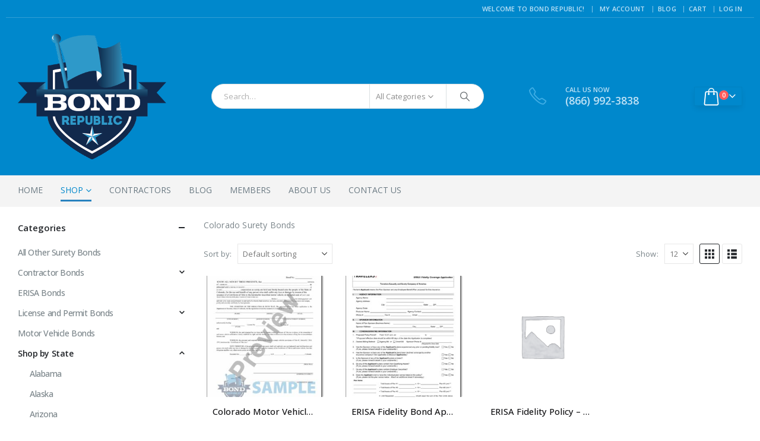

--- FILE ---
content_type: text/html; charset=UTF-8
request_url: https://www.bondrepublic.com/bonds/state/colorado/
body_size: 31447
content:
	<!DOCTYPE html>
	<html class=""  lang="en-US" prefix="og: https://ogp.me/ns#">
	<head>
		<meta http-equiv="X-UA-Compatible" content="IE=edge" />
		<meta http-equiv="Content-Type" content="text/html; charset=UTF-8" />
		<meta name="viewport" content="width=device-width, initial-scale=1, minimum-scale=1" />

		<link rel="profile" href="https://gmpg.org/xfn/11" />
		<link rel="pingback" href="https://www.bondrepublic.com/xmlrpc.php" />
		
<!-- Search Engine Optimization by Rank Math - https://rankmath.com/ -->
<title>Colorado | Bond Republic</title>
<meta name="description" content="Colorado Surety Bonds"/>
<meta name="robots" content="follow, index, max-snippet:-1, max-video-preview:-1, max-image-preview:large"/>
<link rel="canonical" href="https://www.bondrepublic.com/bonds/state/colorado/" />
<meta property="og:locale" content="en_US" />
<meta property="og:type" content="article" />
<meta property="og:title" content="Colorado | Bond Republic" />
<meta property="og:description" content="Colorado Surety Bonds" />
<meta property="og:url" content="https://www.bondrepublic.com/bonds/state/colorado/" />
<meta property="og:site_name" content="Bond Republic" />
<meta property="article:publisher" content="https://www.facebook.com/Bond-Republic-715830345215759/" />
<meta property="og:image" content="https://www.bondrepublic.com/wp-content/uploads/2019/10/co.png" />
<meta property="og:image:secure_url" content="https://www.bondrepublic.com/wp-content/uploads/2019/10/co.png" />
<meta property="og:image:width" content="550" />
<meta property="og:image:height" content="367" />
<meta property="og:image:type" content="image/png" />
<meta name="twitter:card" content="summary_large_image" />
<meta name="twitter:title" content="Colorado | Bond Republic" />
<meta name="twitter:description" content="Colorado Surety Bonds" />
<meta name="twitter:label1" content="Products" />
<meta name="twitter:data1" content="3" />
<script type="application/ld+json" class="rank-math-schema">{"@context":"https://schema.org","@graph":[{"@type":"Organization","@id":"https://www.bondrepublic.com/#organization","name":"Notary Rotary","sameAs":["https://www.facebook.com/Bond-Republic-715830345215759/"]},{"@type":"WebSite","@id":"https://www.bondrepublic.com/#website","url":"https://www.bondrepublic.com","name":"Bond Republic","alternateName":"Performance Insurance","publisher":{"@id":"https://www.bondrepublic.com/#organization"},"inLanguage":"en-US"},{"@type":"CollectionPage","@id":"https://www.bondrepublic.com/bonds/state/colorado/#webpage","url":"https://www.bondrepublic.com/bonds/state/colorado/","name":"Colorado | Bond Republic","isPartOf":{"@id":"https://www.bondrepublic.com/#website"},"inLanguage":"en-US"}]}</script>
<!-- /Rank Math WordPress SEO plugin -->

<link rel="alternate" type="application/rss+xml" title="Bond Republic &raquo; Feed" href="https://www.bondrepublic.com/feed/" />
<link rel="alternate" type="application/rss+xml" title="Bond Republic &raquo; Comments Feed" href="https://www.bondrepublic.com/comments/feed/" />
<link rel="alternate" type="application/rss+xml" title="Bond Republic &raquo; Colorado Category Feed" href="https://www.bondrepublic.com/bonds/state/colorado/feed/" />
		<link rel="shortcut icon" href="//www.bondrepublic.com/wp-content/uploads/2020/01/bond_republic_logo_square_3xb_icon.ico" type="image/x-icon" />
				<link rel="apple-touch-icon" href="//www.bondrepublic.com/wp-content/uploads/2020/01/bond_republic_logo_square_K5R_icon.ico" />
				<link rel="apple-touch-icon" sizes="120x120" href="//www.bondrepublic.com/wp-content/uploads/2020/01/bond_republic_logo_square_JEs_icon.ico" />
				<link rel="apple-touch-icon" sizes="76x76" href="//www.bondrepublic.com/wp-content/uploads/2020/01/bond_republic_logo_square_1JS_icon.ico" />
				<link rel="apple-touch-icon" sizes="152x152" href="//www.bondrepublic.com/wp-content/uploads/2020/01/bond_republic_logo_square_JVE_icon.ico" />
		<style id='wp-img-auto-sizes-contain-inline-css'>
img:is([sizes=auto i],[sizes^="auto," i]){contain-intrinsic-size:3000px 1500px}
/*# sourceURL=wp-img-auto-sizes-contain-inline-css */
</style>
<link rel='stylesheet' id='wc-authorize-net-cim-credit-card-checkout-block-css' href='https://www.bondrepublic.com/wp-content/plugins/woocommerce-gateway-authorize-net-cim/assets/css/blocks/wc-authorize-net-cim-checkout-block.css?ver=3.10.14' media='all' />
<link rel='stylesheet' id='wc-authorize-net-cim-echeck-checkout-block-css' href='https://www.bondrepublic.com/wp-content/plugins/woocommerce-gateway-authorize-net-cim/assets/css/blocks/wc-authorize-net-cim-checkout-block.css?ver=3.10.14' media='all' />
<style id='wp-emoji-styles-inline-css'>

	img.wp-smiley, img.emoji {
		display: inline !important;
		border: none !important;
		box-shadow: none !important;
		height: 1em !important;
		width: 1em !important;
		margin: 0 0.07em !important;
		vertical-align: -0.1em !important;
		background: none !important;
		padding: 0 !important;
	}
/*# sourceURL=wp-emoji-styles-inline-css */
</style>
<link rel='stylesheet' id='wp-block-library-css' href='https://www.bondrepublic.com/wp-includes/css/dist/block-library/style.min.css?ver=6.9' media='all' />
<style id='wp-block-library-theme-inline-css'>
.wp-block-audio :where(figcaption){color:#555;font-size:13px;text-align:center}.is-dark-theme .wp-block-audio :where(figcaption){color:#ffffffa6}.wp-block-audio{margin:0 0 1em}.wp-block-code{border:1px solid #ccc;border-radius:4px;font-family:Menlo,Consolas,monaco,monospace;padding:.8em 1em}.wp-block-embed :where(figcaption){color:#555;font-size:13px;text-align:center}.is-dark-theme .wp-block-embed :where(figcaption){color:#ffffffa6}.wp-block-embed{margin:0 0 1em}.blocks-gallery-caption{color:#555;font-size:13px;text-align:center}.is-dark-theme .blocks-gallery-caption{color:#ffffffa6}:root :where(.wp-block-image figcaption){color:#555;font-size:13px;text-align:center}.is-dark-theme :root :where(.wp-block-image figcaption){color:#ffffffa6}.wp-block-image{margin:0 0 1em}.wp-block-pullquote{border-bottom:4px solid;border-top:4px solid;color:currentColor;margin-bottom:1.75em}.wp-block-pullquote :where(cite),.wp-block-pullquote :where(footer),.wp-block-pullquote__citation{color:currentColor;font-size:.8125em;font-style:normal;text-transform:uppercase}.wp-block-quote{border-left:.25em solid;margin:0 0 1.75em;padding-left:1em}.wp-block-quote cite,.wp-block-quote footer{color:currentColor;font-size:.8125em;font-style:normal;position:relative}.wp-block-quote:where(.has-text-align-right){border-left:none;border-right:.25em solid;padding-left:0;padding-right:1em}.wp-block-quote:where(.has-text-align-center){border:none;padding-left:0}.wp-block-quote.is-large,.wp-block-quote.is-style-large,.wp-block-quote:where(.is-style-plain){border:none}.wp-block-search .wp-block-search__label{font-weight:700}.wp-block-search__button{border:1px solid #ccc;padding:.375em .625em}:where(.wp-block-group.has-background){padding:1.25em 2.375em}.wp-block-separator.has-css-opacity{opacity:.4}.wp-block-separator{border:none;border-bottom:2px solid;margin-left:auto;margin-right:auto}.wp-block-separator.has-alpha-channel-opacity{opacity:1}.wp-block-separator:not(.is-style-wide):not(.is-style-dots){width:100px}.wp-block-separator.has-background:not(.is-style-dots){border-bottom:none;height:1px}.wp-block-separator.has-background:not(.is-style-wide):not(.is-style-dots){height:2px}.wp-block-table{margin:0 0 1em}.wp-block-table td,.wp-block-table th{word-break:normal}.wp-block-table :where(figcaption){color:#555;font-size:13px;text-align:center}.is-dark-theme .wp-block-table :where(figcaption){color:#ffffffa6}.wp-block-video :where(figcaption){color:#555;font-size:13px;text-align:center}.is-dark-theme .wp-block-video :where(figcaption){color:#ffffffa6}.wp-block-video{margin:0 0 1em}:root :where(.wp-block-template-part.has-background){margin-bottom:0;margin-top:0;padding:1.25em 2.375em}
/*# sourceURL=/wp-includes/css/dist/block-library/theme.min.css */
</style>
<style id='classic-theme-styles-inline-css'>
/*! This file is auto-generated */
.wp-block-button__link{color:#fff;background-color:#32373c;border-radius:9999px;box-shadow:none;text-decoration:none;padding:calc(.667em + 2px) calc(1.333em + 2px);font-size:1.125em}.wp-block-file__button{background:#32373c;color:#fff;text-decoration:none}
/*# sourceURL=/wp-includes/css/classic-themes.min.css */
</style>
<style id='bp-login-form-style-inline-css'>
.widget_bp_core_login_widget .bp-login-widget-user-avatar{float:left}.widget_bp_core_login_widget .bp-login-widget-user-links{margin-left:70px}#bp-login-widget-form label{display:block;font-weight:600;margin:15px 0 5px;width:auto}#bp-login-widget-form input[type=password],#bp-login-widget-form input[type=text]{background-color:#fafafa;border:1px solid #d6d6d6;border-radius:0;font:inherit;font-size:100%;padding:.5em;width:100%}#bp-login-widget-form .bp-login-widget-register-link,#bp-login-widget-form .login-submit{display:inline;width:-moz-fit-content;width:fit-content}#bp-login-widget-form .bp-login-widget-register-link{margin-left:1em}#bp-login-widget-form .bp-login-widget-register-link a{filter:invert(1)}#bp-login-widget-form .bp-login-widget-pwd-link{font-size:80%}

/*# sourceURL=https://www.bondrepublic.com/wp-content/plugins/buddypress/bp-core/blocks/login-form/index.css */
</style>
<style id='bp-primary-nav-style-inline-css'>
.buddypress_object_nav .bp-navs{background:#0000;clear:both;overflow:hidden}.buddypress_object_nav .bp-navs ul{margin:0;padding:0}.buddypress_object_nav .bp-navs ul li{list-style:none;margin:0}.buddypress_object_nav .bp-navs ul li a,.buddypress_object_nav .bp-navs ul li span{border:0;display:block;padding:5px 10px;text-decoration:none}.buddypress_object_nav .bp-navs ul li .count{background:#eaeaea;border:1px solid #ccc;border-radius:50%;color:#555;display:inline-block;font-size:12px;margin-left:2px;padding:3px 6px;text-align:center;vertical-align:middle}.buddypress_object_nav .bp-navs ul li a .count:empty{display:none}.buddypress_object_nav .bp-navs ul li.last select{max-width:185px}.buddypress_object_nav .bp-navs ul li.current a,.buddypress_object_nav .bp-navs ul li.selected a{color:#333;opacity:1}.buddypress_object_nav .bp-navs ul li.current a .count,.buddypress_object_nav .bp-navs ul li.selected a .count{background-color:#fff}.buddypress_object_nav .bp-navs ul li.dynamic a .count,.buddypress_object_nav .bp-navs ul li.dynamic.current a .count,.buddypress_object_nav .bp-navs ul li.dynamic.selected a .count{background-color:#5087e5;border:0;color:#fafafa}.buddypress_object_nav .bp-navs ul li.dynamic a:hover .count{background-color:#5087e5;border:0;color:#fff}.buddypress_object_nav .main-navs.dir-navs{margin-bottom:20px}.buddypress_object_nav .bp-navs.group-create-links ul li.current a{text-align:center}.buddypress_object_nav .bp-navs.group-create-links ul li:not(.current),.buddypress_object_nav .bp-navs.group-create-links ul li:not(.current) a{color:#767676}.buddypress_object_nav .bp-navs.group-create-links ul li:not(.current) a:focus,.buddypress_object_nav .bp-navs.group-create-links ul li:not(.current) a:hover{background:none;color:#555}.buddypress_object_nav .bp-navs.group-create-links ul li:not(.current) a[disabled]:focus,.buddypress_object_nav .bp-navs.group-create-links ul li:not(.current) a[disabled]:hover{color:#767676}

/*# sourceURL=https://www.bondrepublic.com/wp-content/plugins/buddypress/bp-core/blocks/primary-nav/index.css */
</style>
<style id='bp-member-style-inline-css'>
[data-type="bp/member"] input.components-placeholder__input{border:1px solid #757575;border-radius:2px;flex:1 1 auto;padding:6px 8px}.bp-block-member{position:relative}.bp-block-member .member-content{display:flex}.bp-block-member .user-nicename{display:block}.bp-block-member .user-nicename a{border:none;color:currentColor;text-decoration:none}.bp-block-member .bp-profile-button{width:100%}.bp-block-member .bp-profile-button a.button{bottom:10px;display:inline-block;margin:18px 0 0;position:absolute;right:0}.bp-block-member.has-cover .item-header-avatar,.bp-block-member.has-cover .member-content,.bp-block-member.has-cover .member-description{z-index:2}.bp-block-member.has-cover .member-content,.bp-block-member.has-cover .member-description{padding-top:75px}.bp-block-member.has-cover .bp-member-cover-image{background-color:#c5c5c5;background-position:top;background-repeat:no-repeat;background-size:cover;border:0;display:block;height:150px;left:0;margin:0;padding:0;position:absolute;top:0;width:100%;z-index:1}.bp-block-member img.avatar{height:auto;width:auto}.bp-block-member.avatar-none .item-header-avatar{display:none}.bp-block-member.avatar-none.has-cover{min-height:200px}.bp-block-member.avatar-full{min-height:150px}.bp-block-member.avatar-full .item-header-avatar{width:180px}.bp-block-member.avatar-thumb .member-content{align-items:center;min-height:50px}.bp-block-member.avatar-thumb .item-header-avatar{width:70px}.bp-block-member.avatar-full.has-cover{min-height:300px}.bp-block-member.avatar-full.has-cover .item-header-avatar{width:200px}.bp-block-member.avatar-full.has-cover img.avatar{background:#fffc;border:2px solid #fff;margin-left:20px}.bp-block-member.avatar-thumb.has-cover .item-header-avatar{padding-top:75px}.entry .entry-content .bp-block-member .user-nicename a{border:none;color:currentColor;text-decoration:none}

/*# sourceURL=https://www.bondrepublic.com/wp-content/plugins/buddypress/bp-members/blocks/member/index.css */
</style>
<style id='bp-members-style-inline-css'>
[data-type="bp/members"] .components-placeholder.is-appender{min-height:0}[data-type="bp/members"] .components-placeholder.is-appender .components-placeholder__label:empty{display:none}[data-type="bp/members"] .components-placeholder input.components-placeholder__input{border:1px solid #757575;border-radius:2px;flex:1 1 auto;padding:6px 8px}[data-type="bp/members"].avatar-none .member-description{width:calc(100% - 44px)}[data-type="bp/members"].avatar-full .member-description{width:calc(100% - 224px)}[data-type="bp/members"].avatar-thumb .member-description{width:calc(100% - 114px)}[data-type="bp/members"] .member-content{position:relative}[data-type="bp/members"] .member-content .is-right{position:absolute;right:2px;top:2px}[data-type="bp/members"] .columns-2 .member-content .member-description,[data-type="bp/members"] .columns-3 .member-content .member-description,[data-type="bp/members"] .columns-4 .member-content .member-description{padding-left:44px;width:calc(100% - 44px)}[data-type="bp/members"] .columns-3 .is-right{right:-10px}[data-type="bp/members"] .columns-4 .is-right{right:-50px}.bp-block-members.is-grid{display:flex;flex-wrap:wrap;padding:0}.bp-block-members.is-grid .member-content{margin:0 1.25em 1.25em 0;width:100%}@media(min-width:600px){.bp-block-members.columns-2 .member-content{width:calc(50% - .625em)}.bp-block-members.columns-2 .member-content:nth-child(2n){margin-right:0}.bp-block-members.columns-3 .member-content{width:calc(33.33333% - .83333em)}.bp-block-members.columns-3 .member-content:nth-child(3n){margin-right:0}.bp-block-members.columns-4 .member-content{width:calc(25% - .9375em)}.bp-block-members.columns-4 .member-content:nth-child(4n){margin-right:0}}.bp-block-members .member-content{display:flex;flex-direction:column;padding-bottom:1em;text-align:center}.bp-block-members .member-content .item-header-avatar,.bp-block-members .member-content .member-description{width:100%}.bp-block-members .member-content .item-header-avatar{margin:0 auto}.bp-block-members .member-content .item-header-avatar img.avatar{display:inline-block}@media(min-width:600px){.bp-block-members .member-content{flex-direction:row;text-align:left}.bp-block-members .member-content .item-header-avatar,.bp-block-members .member-content .member-description{width:auto}.bp-block-members .member-content .item-header-avatar{margin:0}}.bp-block-members .member-content .user-nicename{display:block}.bp-block-members .member-content .user-nicename a{border:none;color:currentColor;text-decoration:none}.bp-block-members .member-content time{color:#767676;display:block;font-size:80%}.bp-block-members.avatar-none .item-header-avatar{display:none}.bp-block-members.avatar-full{min-height:190px}.bp-block-members.avatar-full .item-header-avatar{width:180px}.bp-block-members.avatar-thumb .member-content{min-height:80px}.bp-block-members.avatar-thumb .item-header-avatar{width:70px}.bp-block-members.columns-2 .member-content,.bp-block-members.columns-3 .member-content,.bp-block-members.columns-4 .member-content{display:block;text-align:center}.bp-block-members.columns-2 .member-content .item-header-avatar,.bp-block-members.columns-3 .member-content .item-header-avatar,.bp-block-members.columns-4 .member-content .item-header-avatar{margin:0 auto}.bp-block-members img.avatar{height:auto;max-width:-moz-fit-content;max-width:fit-content;width:auto}.bp-block-members .member-content.has-activity{align-items:center}.bp-block-members .member-content.has-activity .item-header-avatar{padding-right:1em}.bp-block-members .member-content.has-activity .wp-block-quote{margin-bottom:0;text-align:left}.bp-block-members .member-content.has-activity .wp-block-quote cite a,.entry .entry-content .bp-block-members .user-nicename a{border:none;color:currentColor;text-decoration:none}

/*# sourceURL=https://www.bondrepublic.com/wp-content/plugins/buddypress/bp-members/blocks/members/index.css */
</style>
<style id='bp-dynamic-members-style-inline-css'>
.bp-dynamic-block-container .item-options{font-size:.5em;margin:0 0 1em;padding:1em 0}.bp-dynamic-block-container .item-options a.selected{font-weight:600}.bp-dynamic-block-container ul.item-list{list-style:none;margin:1em 0;padding-left:0}.bp-dynamic-block-container ul.item-list li{margin-bottom:1em}.bp-dynamic-block-container ul.item-list li:after,.bp-dynamic-block-container ul.item-list li:before{content:" ";display:table}.bp-dynamic-block-container ul.item-list li:after{clear:both}.bp-dynamic-block-container ul.item-list li .item-avatar{float:left;width:60px}.bp-dynamic-block-container ul.item-list li .item{margin-left:70px}

/*# sourceURL=https://www.bondrepublic.com/wp-content/plugins/buddypress/bp-members/blocks/dynamic-members/index.css */
</style>
<style id='bp-online-members-style-inline-css'>
.widget_bp_core_whos_online_widget .avatar-block,[data-type="bp/online-members"] .avatar-block{display:flex;flex-flow:row wrap}.widget_bp_core_whos_online_widget .avatar-block img,[data-type="bp/online-members"] .avatar-block img{margin:.5em}

/*# sourceURL=https://www.bondrepublic.com/wp-content/plugins/buddypress/bp-members/blocks/online-members/index.css */
</style>
<style id='bp-active-members-style-inline-css'>
.widget_bp_core_recently_active_widget .avatar-block,[data-type="bp/active-members"] .avatar-block{display:flex;flex-flow:row wrap}.widget_bp_core_recently_active_widget .avatar-block img,[data-type="bp/active-members"] .avatar-block img{margin:.5em}

/*# sourceURL=https://www.bondrepublic.com/wp-content/plugins/buddypress/bp-members/blocks/active-members/index.css */
</style>
<style id='bp-latest-activities-style-inline-css'>
.bp-latest-activities .components-flex.components-select-control select[multiple]{height:auto;padding:0 8px}.bp-latest-activities .components-flex.components-select-control select[multiple]+.components-input-control__suffix svg{display:none}.bp-latest-activities-block a,.entry .entry-content .bp-latest-activities-block a{border:none;text-decoration:none}.bp-latest-activities-block .activity-list.item-list blockquote{border:none;padding:0}.bp-latest-activities-block .activity-list.item-list blockquote .activity-item:not(.mini){box-shadow:1px 0 4px #00000026;padding:0 1em;position:relative}.bp-latest-activities-block .activity-list.item-list blockquote .activity-item:not(.mini):after,.bp-latest-activities-block .activity-list.item-list blockquote .activity-item:not(.mini):before{border-color:#0000;border-style:solid;content:"";display:block;height:0;left:15px;position:absolute;width:0}.bp-latest-activities-block .activity-list.item-list blockquote .activity-item:not(.mini):before{border-top-color:#00000026;border-width:9px;bottom:-18px;left:14px}.bp-latest-activities-block .activity-list.item-list blockquote .activity-item:not(.mini):after{border-top-color:#fff;border-width:8px;bottom:-16px}.bp-latest-activities-block .activity-list.item-list blockquote .activity-item.mini .avatar{display:inline-block;height:20px;margin-right:2px;vertical-align:middle;width:20px}.bp-latest-activities-block .activity-list.item-list footer{align-items:center;display:flex}.bp-latest-activities-block .activity-list.item-list footer img.avatar{border:none;display:inline-block;margin-right:.5em}.bp-latest-activities-block .activity-list.item-list footer .activity-time-since{font-size:90%}.bp-latest-activities-block .widget-error{border-left:4px solid #0b80a4;box-shadow:1px 0 4px #00000026}.bp-latest-activities-block .widget-error p{padding:0 1em}

/*# sourceURL=https://www.bondrepublic.com/wp-content/plugins/buddypress/bp-activity/blocks/latest-activities/index.css */
</style>
<style id='bp-group-style-inline-css'>
[data-type="bp/group"] input.components-placeholder__input{border:1px solid #757575;border-radius:2px;flex:1 1 auto;padding:6px 8px}.bp-block-group{position:relative}.bp-block-group .group-content{display:flex}.bp-block-group .group-description{width:100%}.bp-block-group .group-description-content{margin-bottom:18px;width:100%}.bp-block-group .bp-profile-button{overflow:hidden;width:100%}.bp-block-group .bp-profile-button a.button{margin:18px 0 0}.bp-block-group.has-cover .group-content,.bp-block-group.has-cover .group-description,.bp-block-group.has-cover .item-header-avatar{z-index:2}.bp-block-group.has-cover .group-content,.bp-block-group.has-cover .group-description{padding-top:75px}.bp-block-group.has-cover .bp-group-cover-image{background-color:#c5c5c5;background-position:top;background-repeat:no-repeat;background-size:cover;border:0;display:block;height:150px;left:0;margin:0;padding:0;position:absolute;top:0;width:100%;z-index:1}.bp-block-group img.avatar{height:auto;width:auto}.bp-block-group.avatar-none .item-header-avatar{display:none}.bp-block-group.avatar-full{min-height:150px}.bp-block-group.avatar-full .item-header-avatar{width:180px}.bp-block-group.avatar-full .group-description{padding-left:35px}.bp-block-group.avatar-thumb .item-header-avatar{width:70px}.bp-block-group.avatar-thumb .item-header-avatar img.avatar{margin-top:15px}.bp-block-group.avatar-none.has-cover{min-height:200px}.bp-block-group.avatar-none.has-cover .item-header-avatar{padding-top:75px}.bp-block-group.avatar-full.has-cover{min-height:300px}.bp-block-group.avatar-full.has-cover .item-header-avatar{width:200px}.bp-block-group.avatar-full.has-cover img.avatar{background:#fffc;border:2px solid #fff;margin-left:20px}.bp-block-group.avatar-thumb:not(.has-description) .group-content{align-items:center;min-height:50px}.bp-block-group.avatar-thumb.has-cover .item-header-avatar{padding-top:75px}.bp-block-group.has-description .bp-profile-button a.button{display:block;float:right}

/*# sourceURL=https://www.bondrepublic.com/wp-content/plugins/buddypress/bp-groups/blocks/group/index.css */
</style>
<style id='bp-groups-style-inline-css'>
[data-type="bp/groups"] .components-placeholder.is-appender{min-height:0}[data-type="bp/groups"] .components-placeholder.is-appender .components-placeholder__label:empty{display:none}[data-type="bp/groups"] .components-placeholder input.components-placeholder__input{border:1px solid #757575;border-radius:2px;flex:1 1 auto;padding:6px 8px}[data-type="bp/groups"].avatar-none .group-description{width:calc(100% - 44px)}[data-type="bp/groups"].avatar-full .group-description{width:calc(100% - 224px)}[data-type="bp/groups"].avatar-thumb .group-description{width:calc(100% - 114px)}[data-type="bp/groups"] .group-content{position:relative}[data-type="bp/groups"] .group-content .is-right{position:absolute;right:2px;top:2px}[data-type="bp/groups"] .columns-2 .group-content .group-description,[data-type="bp/groups"] .columns-3 .group-content .group-description,[data-type="bp/groups"] .columns-4 .group-content .group-description{padding-left:44px;width:calc(100% - 44px)}[data-type="bp/groups"] .columns-3 .is-right{right:-10px}[data-type="bp/groups"] .columns-4 .is-right{right:-50px}.bp-block-groups.is-grid{display:flex;flex-wrap:wrap;padding:0}.bp-block-groups.is-grid .group-content{margin:0 1.25em 1.25em 0;width:100%}@media(min-width:600px){.bp-block-groups.columns-2 .group-content{width:calc(50% - .625em)}.bp-block-groups.columns-2 .group-content:nth-child(2n){margin-right:0}.bp-block-groups.columns-3 .group-content{width:calc(33.33333% - .83333em)}.bp-block-groups.columns-3 .group-content:nth-child(3n){margin-right:0}.bp-block-groups.columns-4 .group-content{width:calc(25% - .9375em)}.bp-block-groups.columns-4 .group-content:nth-child(4n){margin-right:0}}.bp-block-groups .group-content{display:flex;flex-direction:column;padding-bottom:1em;text-align:center}.bp-block-groups .group-content .group-description,.bp-block-groups .group-content .item-header-avatar{width:100%}.bp-block-groups .group-content .item-header-avatar{margin:0 auto}.bp-block-groups .group-content .item-header-avatar img.avatar{display:inline-block}@media(min-width:600px){.bp-block-groups .group-content{flex-direction:row;text-align:left}.bp-block-groups .group-content .group-description,.bp-block-groups .group-content .item-header-avatar{width:auto}.bp-block-groups .group-content .item-header-avatar{margin:0}}.bp-block-groups .group-content time{color:#767676;display:block;font-size:80%}.bp-block-groups.avatar-none .item-header-avatar{display:none}.bp-block-groups.avatar-full{min-height:190px}.bp-block-groups.avatar-full .item-header-avatar{width:180px}.bp-block-groups.avatar-thumb .group-content{min-height:80px}.bp-block-groups.avatar-thumb .item-header-avatar{width:70px}.bp-block-groups.columns-2 .group-content,.bp-block-groups.columns-3 .group-content,.bp-block-groups.columns-4 .group-content{display:block;text-align:center}.bp-block-groups.columns-2 .group-content .item-header-avatar,.bp-block-groups.columns-3 .group-content .item-header-avatar,.bp-block-groups.columns-4 .group-content .item-header-avatar{margin:0 auto}.bp-block-groups img.avatar{height:auto;max-width:-moz-fit-content;max-width:fit-content;width:auto}.bp-block-groups .member-content.has-description{align-items:center}.bp-block-groups .member-content.has-description .item-header-avatar{padding-right:1em}.bp-block-groups .member-content.has-description .group-description-content{margin-bottom:0;text-align:left}

/*# sourceURL=https://www.bondrepublic.com/wp-content/plugins/buddypress/bp-groups/blocks/groups/index.css */
</style>
<style id='bp-dynamic-groups-style-inline-css'>
.bp-dynamic-block-container .item-options{font-size:.5em;margin:0 0 1em;padding:1em 0}.bp-dynamic-block-container .item-options a.selected{font-weight:600}.bp-dynamic-block-container ul.item-list{list-style:none;margin:1em 0;padding-left:0}.bp-dynamic-block-container ul.item-list li{margin-bottom:1em}.bp-dynamic-block-container ul.item-list li:after,.bp-dynamic-block-container ul.item-list li:before{content:" ";display:table}.bp-dynamic-block-container ul.item-list li:after{clear:both}.bp-dynamic-block-container ul.item-list li .item-avatar{float:left;width:60px}.bp-dynamic-block-container ul.item-list li .item{margin-left:70px}

/*# sourceURL=https://www.bondrepublic.com/wp-content/plugins/buddypress/bp-groups/blocks/dynamic-groups/index.css */
</style>
<style id='global-styles-inline-css'>
:root{--wp--preset--aspect-ratio--square: 1;--wp--preset--aspect-ratio--4-3: 4/3;--wp--preset--aspect-ratio--3-4: 3/4;--wp--preset--aspect-ratio--3-2: 3/2;--wp--preset--aspect-ratio--2-3: 2/3;--wp--preset--aspect-ratio--16-9: 16/9;--wp--preset--aspect-ratio--9-16: 9/16;--wp--preset--color--black: #000000;--wp--preset--color--cyan-bluish-gray: #abb8c3;--wp--preset--color--white: #ffffff;--wp--preset--color--pale-pink: #f78da7;--wp--preset--color--vivid-red: #cf2e2e;--wp--preset--color--luminous-vivid-orange: #ff6900;--wp--preset--color--luminous-vivid-amber: #fcb900;--wp--preset--color--light-green-cyan: #7bdcb5;--wp--preset--color--vivid-green-cyan: #00d084;--wp--preset--color--pale-cyan-blue: #8ed1fc;--wp--preset--color--vivid-cyan-blue: #0693e3;--wp--preset--color--vivid-purple: #9b51e0;--wp--preset--color--primary: var(--porto-primary-color);--wp--preset--color--secondary: var(--porto-secondary-color);--wp--preset--color--tertiary: var(--porto-tertiary-color);--wp--preset--color--quaternary: var(--porto-quaternary-color);--wp--preset--color--dark: var(--porto-dark-color);--wp--preset--color--light: var(--porto-light-color);--wp--preset--color--primary-hover: var(--porto-primary-light-5);--wp--preset--gradient--vivid-cyan-blue-to-vivid-purple: linear-gradient(135deg,rgb(6,147,227) 0%,rgb(155,81,224) 100%);--wp--preset--gradient--light-green-cyan-to-vivid-green-cyan: linear-gradient(135deg,rgb(122,220,180) 0%,rgb(0,208,130) 100%);--wp--preset--gradient--luminous-vivid-amber-to-luminous-vivid-orange: linear-gradient(135deg,rgb(252,185,0) 0%,rgb(255,105,0) 100%);--wp--preset--gradient--luminous-vivid-orange-to-vivid-red: linear-gradient(135deg,rgb(255,105,0) 0%,rgb(207,46,46) 100%);--wp--preset--gradient--very-light-gray-to-cyan-bluish-gray: linear-gradient(135deg,rgb(238,238,238) 0%,rgb(169,184,195) 100%);--wp--preset--gradient--cool-to-warm-spectrum: linear-gradient(135deg,rgb(74,234,220) 0%,rgb(151,120,209) 20%,rgb(207,42,186) 40%,rgb(238,44,130) 60%,rgb(251,105,98) 80%,rgb(254,248,76) 100%);--wp--preset--gradient--blush-light-purple: linear-gradient(135deg,rgb(255,206,236) 0%,rgb(152,150,240) 100%);--wp--preset--gradient--blush-bordeaux: linear-gradient(135deg,rgb(254,205,165) 0%,rgb(254,45,45) 50%,rgb(107,0,62) 100%);--wp--preset--gradient--luminous-dusk: linear-gradient(135deg,rgb(255,203,112) 0%,rgb(199,81,192) 50%,rgb(65,88,208) 100%);--wp--preset--gradient--pale-ocean: linear-gradient(135deg,rgb(255,245,203) 0%,rgb(182,227,212) 50%,rgb(51,167,181) 100%);--wp--preset--gradient--electric-grass: linear-gradient(135deg,rgb(202,248,128) 0%,rgb(113,206,126) 100%);--wp--preset--gradient--midnight: linear-gradient(135deg,rgb(2,3,129) 0%,rgb(40,116,252) 100%);--wp--preset--font-size--small: 13px;--wp--preset--font-size--medium: 20px;--wp--preset--font-size--large: 36px;--wp--preset--font-size--x-large: 42px;--wp--preset--spacing--20: 0.44rem;--wp--preset--spacing--30: 0.67rem;--wp--preset--spacing--40: 1rem;--wp--preset--spacing--50: 1.5rem;--wp--preset--spacing--60: 2.25rem;--wp--preset--spacing--70: 3.38rem;--wp--preset--spacing--80: 5.06rem;--wp--preset--shadow--natural: 6px 6px 9px rgba(0, 0, 0, 0.2);--wp--preset--shadow--deep: 12px 12px 50px rgba(0, 0, 0, 0.4);--wp--preset--shadow--sharp: 6px 6px 0px rgba(0, 0, 0, 0.2);--wp--preset--shadow--outlined: 6px 6px 0px -3px rgb(255, 255, 255), 6px 6px rgb(0, 0, 0);--wp--preset--shadow--crisp: 6px 6px 0px rgb(0, 0, 0);}:where(.is-layout-flex){gap: 0.5em;}:where(.is-layout-grid){gap: 0.5em;}body .is-layout-flex{display: flex;}.is-layout-flex{flex-wrap: wrap;align-items: center;}.is-layout-flex > :is(*, div){margin: 0;}body .is-layout-grid{display: grid;}.is-layout-grid > :is(*, div){margin: 0;}:where(.wp-block-columns.is-layout-flex){gap: 2em;}:where(.wp-block-columns.is-layout-grid){gap: 2em;}:where(.wp-block-post-template.is-layout-flex){gap: 1.25em;}:where(.wp-block-post-template.is-layout-grid){gap: 1.25em;}.has-black-color{color: var(--wp--preset--color--black) !important;}.has-cyan-bluish-gray-color{color: var(--wp--preset--color--cyan-bluish-gray) !important;}.has-white-color{color: var(--wp--preset--color--white) !important;}.has-pale-pink-color{color: var(--wp--preset--color--pale-pink) !important;}.has-vivid-red-color{color: var(--wp--preset--color--vivid-red) !important;}.has-luminous-vivid-orange-color{color: var(--wp--preset--color--luminous-vivid-orange) !important;}.has-luminous-vivid-amber-color{color: var(--wp--preset--color--luminous-vivid-amber) !important;}.has-light-green-cyan-color{color: var(--wp--preset--color--light-green-cyan) !important;}.has-vivid-green-cyan-color{color: var(--wp--preset--color--vivid-green-cyan) !important;}.has-pale-cyan-blue-color{color: var(--wp--preset--color--pale-cyan-blue) !important;}.has-vivid-cyan-blue-color{color: var(--wp--preset--color--vivid-cyan-blue) !important;}.has-vivid-purple-color{color: var(--wp--preset--color--vivid-purple) !important;}.has-black-background-color{background-color: var(--wp--preset--color--black) !important;}.has-cyan-bluish-gray-background-color{background-color: var(--wp--preset--color--cyan-bluish-gray) !important;}.has-white-background-color{background-color: var(--wp--preset--color--white) !important;}.has-pale-pink-background-color{background-color: var(--wp--preset--color--pale-pink) !important;}.has-vivid-red-background-color{background-color: var(--wp--preset--color--vivid-red) !important;}.has-luminous-vivid-orange-background-color{background-color: var(--wp--preset--color--luminous-vivid-orange) !important;}.has-luminous-vivid-amber-background-color{background-color: var(--wp--preset--color--luminous-vivid-amber) !important;}.has-light-green-cyan-background-color{background-color: var(--wp--preset--color--light-green-cyan) !important;}.has-vivid-green-cyan-background-color{background-color: var(--wp--preset--color--vivid-green-cyan) !important;}.has-pale-cyan-blue-background-color{background-color: var(--wp--preset--color--pale-cyan-blue) !important;}.has-vivid-cyan-blue-background-color{background-color: var(--wp--preset--color--vivid-cyan-blue) !important;}.has-vivid-purple-background-color{background-color: var(--wp--preset--color--vivid-purple) !important;}.has-black-border-color{border-color: var(--wp--preset--color--black) !important;}.has-cyan-bluish-gray-border-color{border-color: var(--wp--preset--color--cyan-bluish-gray) !important;}.has-white-border-color{border-color: var(--wp--preset--color--white) !important;}.has-pale-pink-border-color{border-color: var(--wp--preset--color--pale-pink) !important;}.has-vivid-red-border-color{border-color: var(--wp--preset--color--vivid-red) !important;}.has-luminous-vivid-orange-border-color{border-color: var(--wp--preset--color--luminous-vivid-orange) !important;}.has-luminous-vivid-amber-border-color{border-color: var(--wp--preset--color--luminous-vivid-amber) !important;}.has-light-green-cyan-border-color{border-color: var(--wp--preset--color--light-green-cyan) !important;}.has-vivid-green-cyan-border-color{border-color: var(--wp--preset--color--vivid-green-cyan) !important;}.has-pale-cyan-blue-border-color{border-color: var(--wp--preset--color--pale-cyan-blue) !important;}.has-vivid-cyan-blue-border-color{border-color: var(--wp--preset--color--vivid-cyan-blue) !important;}.has-vivid-purple-border-color{border-color: var(--wp--preset--color--vivid-purple) !important;}.has-vivid-cyan-blue-to-vivid-purple-gradient-background{background: var(--wp--preset--gradient--vivid-cyan-blue-to-vivid-purple) !important;}.has-light-green-cyan-to-vivid-green-cyan-gradient-background{background: var(--wp--preset--gradient--light-green-cyan-to-vivid-green-cyan) !important;}.has-luminous-vivid-amber-to-luminous-vivid-orange-gradient-background{background: var(--wp--preset--gradient--luminous-vivid-amber-to-luminous-vivid-orange) !important;}.has-luminous-vivid-orange-to-vivid-red-gradient-background{background: var(--wp--preset--gradient--luminous-vivid-orange-to-vivid-red) !important;}.has-very-light-gray-to-cyan-bluish-gray-gradient-background{background: var(--wp--preset--gradient--very-light-gray-to-cyan-bluish-gray) !important;}.has-cool-to-warm-spectrum-gradient-background{background: var(--wp--preset--gradient--cool-to-warm-spectrum) !important;}.has-blush-light-purple-gradient-background{background: var(--wp--preset--gradient--blush-light-purple) !important;}.has-blush-bordeaux-gradient-background{background: var(--wp--preset--gradient--blush-bordeaux) !important;}.has-luminous-dusk-gradient-background{background: var(--wp--preset--gradient--luminous-dusk) !important;}.has-pale-ocean-gradient-background{background: var(--wp--preset--gradient--pale-ocean) !important;}.has-electric-grass-gradient-background{background: var(--wp--preset--gradient--electric-grass) !important;}.has-midnight-gradient-background{background: var(--wp--preset--gradient--midnight) !important;}.has-small-font-size{font-size: var(--wp--preset--font-size--small) !important;}.has-medium-font-size{font-size: var(--wp--preset--font-size--medium) !important;}.has-large-font-size{font-size: var(--wp--preset--font-size--large) !important;}.has-x-large-font-size{font-size: var(--wp--preset--font-size--x-large) !important;}
:where(.wp-block-post-template.is-layout-flex){gap: 1.25em;}:where(.wp-block-post-template.is-layout-grid){gap: 1.25em;}
:where(.wp-block-term-template.is-layout-flex){gap: 1.25em;}:where(.wp-block-term-template.is-layout-grid){gap: 1.25em;}
:where(.wp-block-columns.is-layout-flex){gap: 2em;}:where(.wp-block-columns.is-layout-grid){gap: 2em;}
:root :where(.wp-block-pullquote){font-size: 1.5em;line-height: 1.6;}
/*# sourceURL=global-styles-inline-css */
</style>
<link rel='stylesheet' id='bbp-default-css' href='https://www.bondrepublic.com/wp-content/plugins/bbpress/templates/default/css/bbpress.min.css?ver=2.6.14' media='all' />
<style id='woocommerce-inline-inline-css'>
.woocommerce form .form-row .required { visibility: visible; }
/*# sourceURL=woocommerce-inline-inline-css */
</style>
<link rel='stylesheet' id='ivory-search-styles-css' href='https://www.bondrepublic.com/wp-content/plugins/add-search-to-menu-premium/public/css/ivory-search.min.css?ver=5.5.13' media='all' />
<link rel='stylesheet' id='wcpa-frontend-css' href='https://www.bondrepublic.com/wp-content/plugins/woo-custom-product-addons-pro/assets/css/style_1.css?ver=5.3.1' media='all' />
<link rel='stylesheet' id='sv-wc-payment-gateway-payment-form-v5_15_12-css' href='https://www.bondrepublic.com/wp-content/plugins/woocommerce-gateway-authorize-net-cim/vendor/skyverge/wc-plugin-framework/woocommerce/payment-gateway/assets/css/frontend/sv-wc-payment-gateway-payment-form.min.css?ver=5.15.12' media='all' />
<link rel='stylesheet' id='porto-fs-progress-bar-css' href='https://www.bondrepublic.com/wp-content/themes/porto/inc/lib/woocommerce-shipping-progress-bar/shipping-progress-bar.css?ver=7.7.2' media='all' />
<link rel='stylesheet' id='porto-css-vars-css' href='https://www.bondrepublic.com/wp-content/uploads/porto_styles/theme_css_vars.css?ver=7.7.2' media='all' />
<link rel='stylesheet' id='js_composer_front-css' href='https://www.bondrepublic.com/wp-content/uploads/porto_styles/js_composer.css?ver=7.7.2' media='all' />
<link rel='stylesheet' id='bootstrap-css' href='https://www.bondrepublic.com/wp-content/uploads/porto_styles/bootstrap.css?ver=7.7.2' media='all' />
<link rel='stylesheet' id='porto-plugins-css' href='https://www.bondrepublic.com/wp-content/themes/porto/css/plugins.css?ver=7.7.2' media='all' />
<link rel='stylesheet' id='porto-theme-css' href='https://www.bondrepublic.com/wp-content/themes/porto/css/theme.css?ver=7.7.2' media='all' />
<link rel='stylesheet' id='porto-widget-contact-info-css' href='https://www.bondrepublic.com/wp-content/themes/porto/css/part/widget-contact-info.css?ver=7.7.2' media='all' />
<link rel='stylesheet' id='porto-widget-text-css' href='https://www.bondrepublic.com/wp-content/themes/porto/css/part/widget-text.css?ver=7.7.2' media='all' />
<link rel='stylesheet' id='porto-widget-tag-cloud-css' href='https://www.bondrepublic.com/wp-content/themes/porto/css/part/widget-tag-cloud.css?ver=7.7.2' media='all' />
<link rel='stylesheet' id='porto-widget-follow-us-css' href='https://www.bondrepublic.com/wp-content/themes/porto/css/part/widget-follow-us.css?ver=7.7.2' media='all' />
<link rel='stylesheet' id='porto-blog-legacy-css' href='https://www.bondrepublic.com/wp-content/themes/porto/css/part/blog-legacy.css?ver=7.7.2' media='all' />
<link rel='stylesheet' id='porto-header-shop-css' href='https://www.bondrepublic.com/wp-content/themes/porto/css/part/header-shop.css?ver=7.7.2' media='all' />
<link rel='stylesheet' id='porto-header-legacy-css' href='https://www.bondrepublic.com/wp-content/themes/porto/css/part/header-legacy.css?ver=7.7.2' media='all' />
<link rel='stylesheet' id='porto-footer-legacy-css' href='https://www.bondrepublic.com/wp-content/themes/porto/css/part/footer-legacy.css?ver=7.7.2' media='all' />
<link rel='stylesheet' id='porto-side-nav-panel-css' href='https://www.bondrepublic.com/wp-content/themes/porto/css/part/side-nav-panel.css?ver=7.7.2' media='all' />
<link rel='stylesheet' id='porto-footer-ribbon-css' href='https://www.bondrepublic.com/wp-content/themes/porto/css/part/footer-ribbon.css?ver=7.7.2' media='all' />
<link rel='stylesheet' id='porto-revslider-css' href='https://www.bondrepublic.com/wp-content/themes/porto/css/part/revslider.css?ver=7.7.2' media='all' />
<link rel='stylesheet' id='porto-sitemap-css' href='https://www.bondrepublic.com/wp-content/themes/porto/css/part/sitemap.css?ver=7.7.2' media='all' />
<link rel='stylesheet' id='porto-media-mobile-sidebar-css' href='https://www.bondrepublic.com/wp-content/themes/porto/css/part/media-mobile-sidebar.css?ver=7.7.2' media='(max-width:991px)' />
<link rel='stylesheet' id='porto-shortcodes-css' href='https://www.bondrepublic.com/wp-content/uploads/porto_styles/shortcodes.css?ver=7.7.2' media='all' />
<link rel='stylesheet' id='porto-theme-shop-css' href='https://www.bondrepublic.com/wp-content/themes/porto/css/theme_shop.css?ver=7.7.2' media='all' />
<link rel='stylesheet' id='porto-shop-legacy-css' href='https://www.bondrepublic.com/wp-content/themes/porto/css/part/shop-legacy.css?ver=7.7.2' media='all' />
<link rel='stylesheet' id='porto-shop-sidebar-base-css' href='https://www.bondrepublic.com/wp-content/themes/porto/css/part/shop-sidebar-base.css?ver=7.7.2' media='all' />
<link rel='stylesheet' id='porto-woo-widget-price-filter-css' href='https://www.bondrepublic.com/wp-content/themes/porto/css/part/woo-widget-porto-price-filter.css?ver=7.7.2' media='all' />
<link rel='stylesheet' id='porto-wooco-widget-price-filter-css' href='https://www.bondrepublic.com/wp-content/themes/porto/css/part/woo-widget-price-filter.css?ver=7.7.2' media='all' />
<link rel='stylesheet' id='porto-shop-toolbar-css' href='https://www.bondrepublic.com/wp-content/themes/porto/css/theme/shop/other/toolbar.css?ver=7.7.2' media='all' />
<link rel='stylesheet' id='porto-theme-bbpress-css' href='https://www.bondrepublic.com/wp-content/themes/porto/css/theme_bbpress.css?ver=7.7.2' media='all' />
<link rel='stylesheet' id='porto-theme-wpb-css' href='https://www.bondrepublic.com/wp-content/themes/porto/css/theme_wpb.css?ver=7.7.2' media='all' />
<link rel='stylesheet' id='porto-theme-elementor-css' href='https://www.bondrepublic.com/wp-content/themes/porto/css/theme_elementor.css?ver=7.7.2' media='all' />
<link rel='stylesheet' id='porto-theme-radius-css' href='https://www.bondrepublic.com/wp-content/themes/porto/css/theme_radius.css?ver=7.7.2' media='all' />
<link rel='stylesheet' id='porto-dynamic-style-css' href='https://www.bondrepublic.com/wp-content/uploads/porto_styles/dynamic_style.css?ver=7.7.2' media='all' />
<link rel='stylesheet' id='porto-type-builder-css' href='https://www.bondrepublic.com/wp-content/plugins/porto-functionality/builders/assets/type-builder.css?ver=3.7.2' media='all' />
<link rel='stylesheet' id='porto-account-login-style-css' href='https://www.bondrepublic.com/wp-content/themes/porto/css/theme/shop/login-style/account-login.css?ver=7.7.2' media='all' />
<link rel='stylesheet' id='porto-theme-woopage-css' href='https://www.bondrepublic.com/wp-content/themes/porto/css/theme/shop/other/woopage.css?ver=7.7.2' media='all' />
<link rel='stylesheet' id='porto-style-css' href='https://www.bondrepublic.com/wp-content/themes/porto/style.css?ver=7.7.2' media='all' />
<style id='porto-style-inline-css'>
.side-header-narrow-bar-logo{max-width:170px}@media (min-width:992px){}.page-top ul.breadcrumb > li.home{display:inline-block}.page-top ul.breadcrumb > li.home a{position:relative;width:1em;text-indent:-9999px}.page-top ul.breadcrumb > li.home a:after{content:"\e883";font-family:'porto';float:left;text-indent:0}@media (min-width:1500px){.left-sidebar.col-lg-3,.right-sidebar.col-lg-3{width:20%}.main-content.col-lg-9{width:80%}.main-content.col-lg-6{width:60%}}#header.sticky-header .main-menu > li.menu-item > a,#header.sticky-header .main-menu > li.menu-custom-content a{color:#ffffff}#header.sticky-header .main-menu > li.menu-item:hover > a,#header.sticky-header .main-menu > li.menu-item.active:hover > a,#header.sticky-header .main-menu > li.menu-custom-content:hover a{color:#bde1f5}.product-thumbs-slider.owl-carousel .owl-item.active .img-thumbnail,.product-images,.porto-menu-links{border-radius:2px}.header-top .container:after{content:'';position:absolute;bottom:0;left:10px;right:10px;width:calc(100% - 20px);border-bottom:1px solid rgba(248,248,248,0.2)}#header .header-contact{margin-right:75px;padding-right:0;border-right:none}#header .header-contact i{margin-right:17px;vertical-align:top;font-size:30px;color:#40aee5!important}#header .header-contact span{margin-top:-8px!important;display:inline-block;vertical-align:top;color:#bde1f5!important;font-size:11px;font-weight:600;text-align:left;letter-spacing:0}#header .header-contact span b{font-size:18px;font-weight:600;display:block;line-height:15px;letter-spacing:0}#header .main-menu > li.menu-item{margin-right:30px}.main-menu-wrap .main-menu .menu-custom-block a:not(:last-child){margin-right:30px}#mini-cart .minicart-icon{font-size:30px}@media (max-width:991px){#mini-cart .minicart-icon{font-size:24px}}#mini-cart .cart-head:after{right:14px}#header:not(.sticky-header) #mini-cart .cart-items{left:31px;top:5px}#header:not(.sticky-header) #mini-cart{border:1px solid #0082c2;box-shadow:0 5px 11px -2px rgba(0,0,0,0.1)}#header:not(.sticky-header) #mini-cart .cart-head{min-width:79px}.owl-carousel.nav-inside .owl-dots{position:absolute;bottom:30px}.owl-carousel.nav-inside-left .owl-dots{left:25px}.custom-owl-dots-style-1.owl-carousel .owl-dots{left:60px}.custom-owl-dots-style-1.owl-carousel .owl-dots .owl-dot span{width:24px;height:3px;border-radius:0;border-color:#333;opacity:0.4}.custom-owl-dots-style-1.owl-carousel .owl-dots .owl-dot span:after{display:none !important}.custom-owl-dots-style-1.owl-carousel .owl-dots .owl-dot.active span{border-color:#010204;opacity:1}@media (max-width:575px){.custom-owl-dots-style-1.owl-carousel .owl-dots{bottom:12px;left:8%}}.main-content,.left-sidebar,.right-sidebar{padding-top:0}#mini-cart .buttons a{background:#010204}ul.products .price,ul.product_list_widget li .product-details .amount,.widget ul.product_list_widget li .product-details .amount{letter-spacing:0}ul.products li.product-col .product-image .inner:before{content:'';position:absolute;left:0;top:0;width:100%;height:100%;background:rgba(0,0,0,0.1);z-index:1;opacity:0;transition:opacity 0.2s ease}ul.products li.product-col:hover .product-image .inner:before{opacity:1}.porto-menu-links > .vc_column-inner{border:1px solid #ddd}.porto-menu-links .porto-links-block{border:none}.porto-links-block .links-content ul{padding-top:0}.porto-links-block li.porto-links-item > a{padding-top:13px;padding-bottom:13px}.porto-menu-links .btn{font-weight:600;padding:16px 0 17px;width:100%}@media (max-width:991px){.home-bar .col-lg-4{text-align:left !important;border:none !important}}.home-bar .porto-feature-box{display:inline-block}#footer .widget_wysija_cont .wysija-input,#footer .widget_wysija_cont .wysija-submit{height:48px}#footer .widget_wysija_cont .wysija-submit{padding-left:20px;padding-right:20px}#footer .widgettitle,#footer .widget-title{font-size:16px;font-weight:700}#footer .footer-main > .container:after{content:'';display:block;position:absolute;left:10px;bottom:0;width:calc(100% - 20px);border-bottom:1px solid #3d3d38}html #topcontrol{width:40px;height:40px;right:15px;border-radius:5px 5px 0 0}#footer .widget.follow-us .share-links a,.widget.follow-us .share-links a{box-shadow:none;font-size:15px;width:37px;height:37px}#footer .widget.follow-us .share-links a:hover,.widget.follow-us .share-links a:hover{background:#33332f!important}#footer .footer-bottom .footer-center{padding-right:0}#footer .footer-bottom .img-responsive{float:right}#footer .widget .widget_wysija{max-width:none}#footer .widget{margin-bottom:20px}#footer .widget + .widget{margin-top:20px}#footer .widget.contact-info i{display:none}.widget.contact-info .contact-info-block .contact-details strong,.widget.contact-info .contact-info-block .contact-details span{padding-left:0}.widget.contact-info .contact-info-block .contact-details strong{line-height:1em}.rtl #header .header-contact{margin-left:75px;margin-right:0;padding-left:0;border-left:none}.rtl #header .main-menu > li.menu-item{margin-left:30px;margin-right:0}.rtl .main-menu-wrap .main-menu .menu-custom-block a:not(:last-child){margin-left:30px;margin-right:0}.rtl #mini-cart .cart-head:after{right:auto;left:14px}.rtl #header:not(.sticky-header) #mini-cart .cart-items{right:31px;left:auto}.rtl #footer .footer-bottom .img-responsive{float:left}.rtl #topcontrol{left:15px}
/*# sourceURL=porto-style-inline-css */
</style>
<link rel='stylesheet' id='styles-child-css' href='https://www.bondrepublic.com/wp-content/themes/porto-child/style.css?ver=6.9' media='all' />
<link rel='stylesheet' id='glossary-hint-css' href='https://www.bondrepublic.com/wp-content/plugins/glossary-by-codeat-premium/assets/css/tooltip-classic.css?ver=2.3.10' media='all' />
<script src="https://www.bondrepublic.com/wp-includes/js/jquery/jquery.min.js?ver=3.7.1" id="jquery-core-js"></script>
<script src="https://www.bondrepublic.com/wp-includes/js/jquery/jquery-migrate.min.js?ver=3.4.1" id="jquery-migrate-js"></script>
<script src="https://www.bondrepublic.com/wp-content/plugins/woocommerce/assets/js/jquery-blockui/jquery.blockUI.min.js?ver=2.7.0-wc.10.4.3" id="wc-jquery-blockui-js" data-wp-strategy="defer"></script>
<script id="wc-add-to-cart-js-extra">
var wc_add_to_cart_params = {"ajax_url":"/wp-admin/admin-ajax.php","wc_ajax_url":"/?wc-ajax=%%endpoint%%","i18n_view_cart":"View cart","cart_url":"https://www.bondrepublic.com/cart/","is_cart":"","cart_redirect_after_add":"yes"};
//# sourceURL=wc-add-to-cart-js-extra
</script>
<script src="https://www.bondrepublic.com/wp-content/plugins/woocommerce/assets/js/frontend/add-to-cart.min.js?ver=10.4.3" id="wc-add-to-cart-js" data-wp-strategy="defer"></script>
<script src="https://www.bondrepublic.com/wp-content/plugins/woocommerce/assets/js/js-cookie/js.cookie.min.js?ver=2.1.4-wc.10.4.3" id="wc-js-cookie-js" defer data-wp-strategy="defer"></script>
<script id="woocommerce-js-extra">
var woocommerce_params = {"ajax_url":"/wp-admin/admin-ajax.php","wc_ajax_url":"/?wc-ajax=%%endpoint%%","i18n_password_show":"Show password","i18n_password_hide":"Hide password"};
//# sourceURL=woocommerce-js-extra
</script>
<script src="https://www.bondrepublic.com/wp-content/plugins/woocommerce/assets/js/frontend/woocommerce.min.js?ver=10.4.3" id="woocommerce-js" defer data-wp-strategy="defer"></script>
<script src="https://www.bondrepublic.com/wp-content/plugins/js_composer/assets/js/vendors/woocommerce-add-to-cart.js?ver=8.7.2" id="vc_woocommerce-add-to-cart-js-js"></script>
<script id="wc-cart-fragments-js-extra">
var wc_cart_fragments_params = {"ajax_url":"/wp-admin/admin-ajax.php","wc_ajax_url":"/?wc-ajax=%%endpoint%%","cart_hash_key":"wc_cart_hash_2fd47c272fd822a823602d56c9f3ce1f","fragment_name":"wc_fragments_2fd47c272fd822a823602d56c9f3ce1f","request_timeout":"15000"};
//# sourceURL=wc-cart-fragments-js-extra
</script>
<script src="https://www.bondrepublic.com/wp-content/plugins/woocommerce/assets/js/frontend/cart-fragments.min.js?ver=10.4.3" id="wc-cart-fragments-js" defer data-wp-strategy="defer"></script>
<script></script><link rel="https://api.w.org/" href="https://www.bondrepublic.com/wp-json/" /><link rel="alternate" title="JSON" type="application/json" href="https://www.bondrepublic.com/wp-json/wp/v2/product_cat/163" /><link rel="EditURI" type="application/rsd+xml" title="RSD" href="https://www.bondrepublic.com/xmlrpc.php?rsd" />
<meta name="generator" content="WordPress 6.9" />

	<script type="text/javascript">var ajaxurl = 'https://www.bondrepublic.com/wp-admin/admin-ajax.php';</script>

 
<!-- Global site tag (gtag.js) - Google Analytics -->
<script async src="https://www.googletagmanager.com/gtag/js?id=UA-61919253-2"></script>
<script>
  window.dataLayer = window.dataLayer || [];
  function gtag(){dataLayer.push(arguments);}
  gtag('js', new Date());

  gtag('config', 'UA-61919253-2');
</script>
		<script type="text/javascript" id="webfont-queue">
		WebFontConfig = {
			google: { families: [ 'Open+Sans:400,500,600,700,800','Shadows+Into+Light:400,700','Playfair+Display:400,600,700','Oswald:400,600,700' ] }
		};
		(function(d) {
			var wf = d.createElement('script'), s = d.scripts[d.scripts.length - 1];
			wf.src = 'https://www.bondrepublic.com/wp-content/themes/porto/js/libs/webfont.js';
			wf.async = true;
			s.parentNode.insertBefore(wf, s);
		})(document);</script>
			<noscript><style>.woocommerce-product-gallery{ opacity: 1 !important; }</style></noscript>
	<meta name="generator" content="Elementor 3.34.2; features: additional_custom_breakpoints; settings: css_print_method-external, google_font-enabled, font_display-auto">
			<style>
				.e-con.e-parent:nth-of-type(n+4):not(.e-lazyloaded):not(.e-no-lazyload),
				.e-con.e-parent:nth-of-type(n+4):not(.e-lazyloaded):not(.e-no-lazyload) * {
					background-image: none !important;
				}
				@media screen and (max-height: 1024px) {
					.e-con.e-parent:nth-of-type(n+3):not(.e-lazyloaded):not(.e-no-lazyload),
					.e-con.e-parent:nth-of-type(n+3):not(.e-lazyloaded):not(.e-no-lazyload) * {
						background-image: none !important;
					}
				}
				@media screen and (max-height: 640px) {
					.e-con.e-parent:nth-of-type(n+2):not(.e-lazyloaded):not(.e-no-lazyload),
					.e-con.e-parent:nth-of-type(n+2):not(.e-lazyloaded):not(.e-no-lazyload) * {
						background-image: none !important;
					}
				}
			</style>
			<meta name="generator" content="Powered by WPBakery Page Builder - drag and drop page builder for WordPress."/>
<meta name="generator" content="Powered by Slider Revolution 6.7.40 - responsive, Mobile-Friendly Slider Plugin for WordPress with comfortable drag and drop interface." />
<style>:root{  --wcpasectiontitlesize:14px;   --wcpalabelsize:14px;   --wcpadescsize:13px;   --wcpaerrorsize:13px;   --wcpalabelweight:normal;   --wcpadescweight:normal;   --wcpaborderwidth:1px;   --wcpaborderradius:6px;   --wcpainputheight:45px;   --wcpachecklabelsize:14px;   --wcpacheckborderwidth:1px;   --wcpacheckwidth:20px;   --wcpacheckheight:20px;   --wcpacheckborderradius:4px;   --wcpacheckbuttonradius:5px;   --wcpacheckbuttonborder:2px;   --wcpaqtywidth:100px;   --wcpaqtyheight:45px;   --wcpaqtyradius:6px; }:root{  --wcpasectiontitlecolor:#4A4A4A;   --wcpasectiontitlebg:rgba(238,238,238,0.28);   --wcpalinecolor:#Bebebe;   --wcpabuttoncolor:#3340d3;   --wcpalabelcolor:#424242;   --wcpadesccolor:#797979;   --wcpabordercolor:#c6d0e9;   --wcpabordercolorfocus:#3561f3;   --wcpainputbgcolor:#FFFFFF;   --wcpainputcolor:#5d5d5d;   --wcpachecklabelcolor:#4a4a4a;   --wcpacheckbgcolor:#3340d3;   --wcpacheckbordercolor:#B9CBE3;   --wcpachecktickcolor:#ffffff;   --wcparadiobgcolor:#3340d3;   --wcparadiobordercolor:#B9CBE3;   --wcparadioselbordercolor:#3340d3;   --wcpabuttontextcolor:#ffffff;   --wcpaerrorcolor:#F55050;   --wcpacheckbuttoncolor:#CAE2F9;   --wcpacheckbuttonbordercolor:#EEEEEE;   --wcpacheckbuttonselectioncolor:#CECECE;   --wcpaimageselectionoutline:#3340d3;   --wcpaimagetickbg:#2649FF;   --wcpaimagetickcolor:#FFFFFF;   --wcpaimagetickborder:#FFFFFF;   --wcpaimagemagnifierbg:#2649FF;   --wcpaimagemagnifiercolor:#ffffff;   --wcpaimagemagnifierborder:#FFFFFF;   --wcpaimageselectionshadow:rgba(0,0,0,0.25);   --wcpachecktogglebg:#CAE2F9;   --wcpachecktogglecirclecolor:#FFFFFF;   --wcpachecktogglebgactive:#BADA55;   --wcpaqtybuttoncolor:#EEEEEE;   --wcpaqtybuttonhovercolor:#DDDDDD;   --wcpaqtybuttontextcolor:#424242; }:root{  --wcpaleftlabelwidth:120px; }</style><link rel="icon" href="https://www.bondrepublic.com/wp-content/uploads/2020/01/cropped-Bond-Republic-Icon-32x32.png" sizes="32x32" />
<link rel="icon" href="https://www.bondrepublic.com/wp-content/uploads/2020/01/cropped-Bond-Republic-Icon-192x192.png" sizes="192x192" />
<link rel="apple-touch-icon" href="https://www.bondrepublic.com/wp-content/uploads/2020/01/cropped-Bond-Republic-Icon-180x180.png" />
<meta name="msapplication-TileImage" content="https://www.bondrepublic.com/wp-content/uploads/2020/01/cropped-Bond-Republic-Icon-270x270.png" />
<script>function setREVStartSize(e){
			//window.requestAnimationFrame(function() {
				window.RSIW = window.RSIW===undefined ? window.innerWidth : window.RSIW;
				window.RSIH = window.RSIH===undefined ? window.innerHeight : window.RSIH;
				try {
					var pw = document.getElementById(e.c).parentNode.offsetWidth,
						newh;
					pw = pw===0 || isNaN(pw) || (e.l=="fullwidth" || e.layout=="fullwidth") ? window.RSIW : pw;
					e.tabw = e.tabw===undefined ? 0 : parseInt(e.tabw);
					e.thumbw = e.thumbw===undefined ? 0 : parseInt(e.thumbw);
					e.tabh = e.tabh===undefined ? 0 : parseInt(e.tabh);
					e.thumbh = e.thumbh===undefined ? 0 : parseInt(e.thumbh);
					e.tabhide = e.tabhide===undefined ? 0 : parseInt(e.tabhide);
					e.thumbhide = e.thumbhide===undefined ? 0 : parseInt(e.thumbhide);
					e.mh = e.mh===undefined || e.mh=="" || e.mh==="auto" ? 0 : parseInt(e.mh,0);
					if(e.layout==="fullscreen" || e.l==="fullscreen")
						newh = Math.max(e.mh,window.RSIH);
					else{
						e.gw = Array.isArray(e.gw) ? e.gw : [e.gw];
						for (var i in e.rl) if (e.gw[i]===undefined || e.gw[i]===0) e.gw[i] = e.gw[i-1];
						e.gh = e.el===undefined || e.el==="" || (Array.isArray(e.el) && e.el.length==0)? e.gh : e.el;
						e.gh = Array.isArray(e.gh) ? e.gh : [e.gh];
						for (var i in e.rl) if (e.gh[i]===undefined || e.gh[i]===0) e.gh[i] = e.gh[i-1];
											
						var nl = new Array(e.rl.length),
							ix = 0,
							sl;
						e.tabw = e.tabhide>=pw ? 0 : e.tabw;
						e.thumbw = e.thumbhide>=pw ? 0 : e.thumbw;
						e.tabh = e.tabhide>=pw ? 0 : e.tabh;
						e.thumbh = e.thumbhide>=pw ? 0 : e.thumbh;
						for (var i in e.rl) nl[i] = e.rl[i]<window.RSIW ? 0 : e.rl[i];
						sl = nl[0];
						for (var i in nl) if (sl>nl[i] && nl[i]>0) { sl = nl[i]; ix=i;}
						var m = pw>(e.gw[ix]+e.tabw+e.thumbw) ? 1 : (pw-(e.tabw+e.thumbw)) / (e.gw[ix]);
						newh =  (e.gh[ix] * m) + (e.tabh + e.thumbh);
					}
					var el = document.getElementById(e.c);
					if (el!==null && el) el.style.height = newh+"px";
					el = document.getElementById(e.c+"_wrapper");
					if (el!==null && el) {
						el.style.height = newh+"px";
						el.style.display = "block";
					}
				} catch(e){
					console.log("Failure at Presize of Slider:" + e)
				}
			//});
		  };</script>
		<style id="wp-custom-css">
			.buddypress .buddypress-wrap input[type=submit] {
    background: #0088CC;
    color: #fff;
}
.buddypress .buddypress-wrap button[type=button] {
    background: #0088CC;
    color: #fff;
}
.buddypress-wrap .bp-tables-user tr td.label, .buddypress-wrap table.forum tr td.label, .buddypress-wrap table.wp-profile-fields tr td.label {
		background: #87CEFA;
		color: #ffffff;
    border: 1px solid #ffffff;
    font-weight: 600;
    width: 25%;
}		</style>
		<noscript><style> .wpb_animate_when_almost_visible { opacity: 1; }</style></noscript>			<style type="text/css">
					</style>
			</head>
	<body class="bp-nouveau archive tax-product_cat term-colorado term-163 wp-embed-responsive wp-theme-porto wp-child-theme-porto-child theme-porto woocommerce woocommerce-page woocommerce-no-js porto porto-rounded login-popup wide blog-1 wpb-js-composer js-comp-ver-8.7.2 vc_responsive elementor-default elementor-kit-2342">
	
<script type="text/javascript" id="bbp-swap-no-js-body-class">
	document.body.className = document.body.className.replace( 'bbp-no-js', 'bbp-js' );
</script>


	<div class="page-wrapper"><!-- page wrapper -->
		
											<!-- header wrapper -->
				<div class="header-wrapper">
										<header id="header" class="header-separate header-1 sticky-menu-header">
		<div class="header-top">
		<div class="container">
			<div class="header-left">
							</div>
			<div class="header-right">
				<span class="welcome-msg">WELCOME TO BOND REPUBLIC!</span><span class="gap">|</span><ul id="menu-top-navigation" class="top-links mega-menu show-arrow"><li id="nav-menu-item-1735" class="menu-item menu-item-type-post_type menu-item-object-page narrow"><a href="https://www.bondrepublic.com/my-account/">My Account</a></li>
<li id="nav-menu-item-1722" class="menu-item menu-item-type-post_type menu-item-object-page narrow"><a href="https://www.bondrepublic.com/blog/">Blog</a></li>
<li id="nav-menu-item-1763" class="menu-item menu-item-type-post_type menu-item-object-page narrow"><a href="https://www.bondrepublic.com/cart/">Cart</a></li>
<li class="menu-item"><a class="porto-link-login" href="https://www.bondrepublic.com/my-account/">Log In</a></li></ul>			</div>
		</div>
	</div>
	
	<div class="header-main">
		<div class="container header-row">
			<div class="header-left">
				<a class="mobile-toggle" role="button" href="#" aria-label="Mobile Menu"><i class="fas fa-bars"></i></a>
	<div class="logo">
	<a aria-label="Site Logo" href="https://www.bondrepublic.com/" title="Bond Republic - California Surety Bonds"  rel="home">
		<img fetchpriority="high" class="img-responsive standard-logo retina-logo" width="400" height="337" src="//www.bondrepublic.com/wp-content/uploads/2019/08/Bond-Republic-Logo.png" alt="Bond Republic" />	</a>
	</div>
				</div>
			<div class="header-center">
				<div class="searchform-popup advanced-search-layout search-rounded"><a  class="search-toggle" role="button" aria-label="Search Toggle" href="#"><i class="porto-icon-magnifier"></i><span class="search-text">Search</span></a>	<form action="https://www.bondrepublic.com/" method="get"
		class="searchform search-layout-advanced searchform-cats">
		<div class="searchform-fields">
			<span class="text"><input name="s" type="text" value="" placeholder="Search&hellip;" autocomplete="off" /></span>
							<input type="hidden" name="post_type" value="product"/>
				<select aria-label="Search Categories"  name='product_cat' id='product_cat' class='cat'>
	<option value='0'>All Categories</option>
	<option class="level-0" value="all-surety-bonds">All Other Surety Bonds</option>
	<option class="level-0" value="state">Shop by State</option>
	<option class="level-1" value="california">&nbsp;&nbsp;&nbsp;California</option>
	<option class="level-1" value="iowa">&nbsp;&nbsp;&nbsp;Iowa</option>
	<option class="level-1" value="alaska">&nbsp;&nbsp;&nbsp;Alaska</option>
	<option class="level-1" value="alabama">&nbsp;&nbsp;&nbsp;Alabama</option>
	<option class="level-1" value="arizona">&nbsp;&nbsp;&nbsp;Arizona</option>
	<option class="level-1" value="arkansas">&nbsp;&nbsp;&nbsp;Arkansas</option>
	<option class="level-1" value="colorado">&nbsp;&nbsp;&nbsp;Colorado</option>
	<option class="level-1" value="connecticut">&nbsp;&nbsp;&nbsp;Connecticut</option>
	<option class="level-1" value="delaware">&nbsp;&nbsp;&nbsp;Delaware</option>
	<option class="level-1" value="florida">&nbsp;&nbsp;&nbsp;Florida</option>
	<option class="level-1" value="georgia">&nbsp;&nbsp;&nbsp;Georgia</option>
	<option class="level-1" value="hawaii">&nbsp;&nbsp;&nbsp;Hawaii</option>
	<option class="level-1" value="idaho">&nbsp;&nbsp;&nbsp;Idaho</option>
	<option class="level-1" value="illinois">&nbsp;&nbsp;&nbsp;Illinois</option>
	<option class="level-1" value="indiana">&nbsp;&nbsp;&nbsp;Indiana</option>
	<option class="level-1" value="kansas">&nbsp;&nbsp;&nbsp;Kansas</option>
	<option class="level-1" value="kentucky">&nbsp;&nbsp;&nbsp;Kentucky</option>
	<option class="level-1" value="louisiana">&nbsp;&nbsp;&nbsp;Louisiana</option>
	<option class="level-1" value="maine">&nbsp;&nbsp;&nbsp;Maine</option>
	<option class="level-1" value="maryland">&nbsp;&nbsp;&nbsp;Maryland</option>
	<option class="level-1" value="massachusetts">&nbsp;&nbsp;&nbsp;Massachusetts</option>
	<option class="level-1" value="michigan">&nbsp;&nbsp;&nbsp;Michigan</option>
	<option class="level-1" value="minnesota">&nbsp;&nbsp;&nbsp;Minnesota</option>
	<option class="level-1" value="mississippi">&nbsp;&nbsp;&nbsp;Mississippi</option>
	<option class="level-1" value="missouri">&nbsp;&nbsp;&nbsp;Missouri</option>
	<option class="level-1" value="montana">&nbsp;&nbsp;&nbsp;Montana</option>
	<option class="level-1" value="nebraska">&nbsp;&nbsp;&nbsp;Nebraska</option>
	<option class="level-1" value="nevada">&nbsp;&nbsp;&nbsp;Nevada</option>
	<option class="level-1" value="new-hampshire">&nbsp;&nbsp;&nbsp;New Hampshire</option>
	<option class="level-1" value="new-jersey">&nbsp;&nbsp;&nbsp;New Jersey</option>
	<option class="level-1" value="new-mexico">&nbsp;&nbsp;&nbsp;New Mexico</option>
	<option class="level-1" value="new-york">&nbsp;&nbsp;&nbsp;New York</option>
	<option class="level-1" value="north-carolina">&nbsp;&nbsp;&nbsp;North Carolina</option>
	<option class="level-1" value="north-dakota">&nbsp;&nbsp;&nbsp;North Dakota</option>
	<option class="level-1" value="ohio">&nbsp;&nbsp;&nbsp;Ohio</option>
	<option class="level-1" value="oklahoma">&nbsp;&nbsp;&nbsp;Oklahoma</option>
	<option class="level-1" value="oregon">&nbsp;&nbsp;&nbsp;Oregon</option>
	<option class="level-1" value="pennsylvania">&nbsp;&nbsp;&nbsp;Pennsylvania</option>
	<option class="level-1" value="rhode-island">&nbsp;&nbsp;&nbsp;Rhode Island</option>
	<option class="level-1" value="south-carolina">&nbsp;&nbsp;&nbsp;South Carolina</option>
	<option class="level-1" value="south-dakota">&nbsp;&nbsp;&nbsp;South Dakota</option>
	<option class="level-1" value="tennessee">&nbsp;&nbsp;&nbsp;Tennessee</option>
	<option class="level-1" value="texas">&nbsp;&nbsp;&nbsp;Texas</option>
	<option class="level-1" value="utah">&nbsp;&nbsp;&nbsp;Utah</option>
	<option class="level-1" value="vermont">&nbsp;&nbsp;&nbsp;Vermont</option>
	<option class="level-1" value="virginia">&nbsp;&nbsp;&nbsp;Virginia</option>
	<option class="level-1" value="washington">&nbsp;&nbsp;&nbsp;Washington</option>
	<option class="level-1" value="west-virginia">&nbsp;&nbsp;&nbsp;West Virginia</option>
	<option class="level-1" value="wisconsin">&nbsp;&nbsp;&nbsp;Wisconsin</option>
	<option class="level-1" value="wyoming">&nbsp;&nbsp;&nbsp;Wyoming</option>
	<option class="level-1" value="district-of-columbia">&nbsp;&nbsp;&nbsp;District of Columbia</option>
	<option class="level-0" value="license-and-permit-bonds">License and Permit Bonds</option>
	<option class="level-1" value="notary">&nbsp;&nbsp;&nbsp;Notary</option>
	<option class="level-0" value="contractor-bonds">Contractor Bonds</option>
	<option class="level-1" value="bid-bonds">&nbsp;&nbsp;&nbsp;Bid Bonds</option>
	<option class="level-0" value="erisa-bonds">ERISA Bonds</option>
	<option class="level-0" value="motor-vehicle-bonds">Motor Vehicle Bonds</option>
</select>
			<span class="button-wrap">
				<button class="btn btn-special" aria-label="Search" title="Search" type="submit">
					<i class="porto-icon-magnifier"></i>
				</button>
							</span>
		</div>
				<div class="live-search-list"></div>
			</form>
	</div>			</div>
			<div class="header-right">
				<div class="header-minicart">
					<div class="header-contact"><i class="Simple-Line-Icons-phone"></i><span>CALL US NOW<br><b>(866) 992-3838</b></span></div>		<div id="mini-cart" aria-haspopup="true" class="mini-cart minicart-arrow-alt">
			<div class="cart-head">
			<span class="cart-icon"><i class="minicart-icon porto-icon-bag-2"></i><span class="cart-items">0</span></span><span class="cart-items-text">0 items</span>			</div>
			<div class="cart-popup widget_shopping_cart">
				<div class="widget_shopping_cart_content">
									<div class="cart-loading"></div>
								</div>
			</div>
				</div>
						</div>

				
			</div>
		</div>
			</div>

			<div class="main-menu-wrap menu-hover-line menu-hover-underline">
			<div id="main-menu" class="container ">
									<div class="menu-left">
						
	<div class="logo">
	<a aria-label="Site Logo" href="https://www.bondrepublic.com/" title="Bond Republic - California Surety Bonds" >
		<img class="img-responsive standard-logo retina-logo" src="//www.bondrepublic.com/wp-content/uploads/2019/08/Bond-Republic-Logo.png" alt="Bond Republic" />	</a>
	</div>
						</div>
								<div class="menu-center">
					<ul id="menu-main-menu" class="main-menu mega-menu menu-hover-line menu-hover-underline show-arrow"><li id="nav-menu-item-1802" class="menu-item menu-item-type-post_type menu-item-object-page menu-item-home narrow"><a href="https://www.bondrepublic.com/">Home</a></li>
<li id="nav-menu-item-1803" class="menu-item menu-item-type-post_type menu-item-object-page current-menu-ancestor current-menu-parent current_page_parent current_page_ancestor menu-item-has-children active has-sub wide col-6"><a href="https://www.bondrepublic.com/shop/" class=" current">Shop</a>
<div class="popup" data-popup-mw="850"><div class="inner" style="max-width:850px;"><ul class="sub-menu porto-wide-sub-menu">
	<li id="nav-menu-item-2113" class="menu-item menu-item-type-custom menu-item-object-custom" data-cols="1"><a href="/bonds/state/alabama/">Alabama</a></li>
	<li id="nav-menu-item-2114" class="menu-item menu-item-type-custom menu-item-object-custom" data-cols="1"><a href="/bonds/state/florida/">Florida</a></li>
	<li id="nav-menu-item-2115" class="menu-item menu-item-type-custom menu-item-object-custom" data-cols="1"><a href="/bonds/state/louisiana/">Louisiana</a></li>
	<li id="nav-menu-item-2116" class="menu-item menu-item-type-custom menu-item-object-custom" data-cols="1"><a href="/bonds/state/nebraska/">Nebraska</a></li>
	<li id="nav-menu-item-2117" class="menu-item menu-item-type-custom menu-item-object-custom" data-cols="1"><a href="/bonds/state/ohio/">Ohio</a></li>
	<li id="nav-menu-item-2118" class="menu-item menu-item-type-custom menu-item-object-custom" data-cols="1"><a href="/bonds/state/texas/">Texas</a></li>
	<li id="nav-menu-item-2119" class="menu-item menu-item-type-custom menu-item-object-custom" data-cols="1"><a href="/bonds/state/alaska/">Alaska</a></li>
	<li id="nav-menu-item-2120" class="menu-item menu-item-type-custom menu-item-object-custom" data-cols="1"><a href="/bonds/state/georgia/">Georgia</a></li>
	<li id="nav-menu-item-2121" class="menu-item menu-item-type-custom menu-item-object-custom" data-cols="1"><a href="/bonds/state/maine/">Maine</a></li>
	<li id="nav-menu-item-2122" class="menu-item menu-item-type-custom menu-item-object-custom" data-cols="1"><a href="/bonds/state/nevada/">Nevada</a></li>
	<li id="nav-menu-item-2123" class="menu-item menu-item-type-custom menu-item-object-custom" data-cols="1"><a href="/bonds/state/oklahoma/">Oklahoma</a></li>
	<li id="nav-menu-item-2124" class="menu-item menu-item-type-custom menu-item-object-custom" data-cols="1"><a href="/bonds/state/utah/">Utah</a></li>
	<li id="nav-menu-item-2125" class="menu-item menu-item-type-custom menu-item-object-custom" data-cols="1"><a href="/bonds/state/arizona/">Arizona</a></li>
	<li id="nav-menu-item-2126" class="menu-item menu-item-type-custom menu-item-object-custom" data-cols="1"><a href="/bonds/state/hawaii/">Hawaii</a></li>
	<li id="nav-menu-item-2127" class="menu-item menu-item-type-custom menu-item-object-custom" data-cols="1"><a href="/bonds/state/maryland/">Maryland</a></li>
	<li id="nav-menu-item-2128" class="menu-item menu-item-type-custom menu-item-object-custom" data-cols="1"><a href="/bonds/state/new-hampshire/">New Hampshire</a></li>
	<li id="nav-menu-item-2129" class="menu-item menu-item-type-custom menu-item-object-custom" data-cols="1"><a href="/bonds/state/oregon/">Oregon</a></li>
	<li id="nav-menu-item-2130" class="menu-item menu-item-type-custom menu-item-object-custom" data-cols="1"><a href="/bonds/state/vermont/">Vermont</a></li>
	<li id="nav-menu-item-2131" class="menu-item menu-item-type-custom menu-item-object-custom" data-cols="1"><a href="/bonds/state/arkansas/">Arkansas</a></li>
	<li id="nav-menu-item-2132" class="menu-item menu-item-type-custom menu-item-object-custom" data-cols="1"><a href="/bonds/state/idaho/">Idaho</a></li>
	<li id="nav-menu-item-2133" class="menu-item menu-item-type-custom menu-item-object-custom" data-cols="1"><a href="/bonds/state/massachusetts/">Massachusetts</a></li>
	<li id="nav-menu-item-2134" class="menu-item menu-item-type-custom menu-item-object-custom" data-cols="1"><a href="/bonds/state/new-jersey/">New Jersey</a></li>
	<li id="nav-menu-item-2135" class="menu-item menu-item-type-custom menu-item-object-custom" data-cols="1"><a href="/bonds/state/pennsylvania/">Pennsylvania</a></li>
	<li id="nav-menu-item-2136" class="menu-item menu-item-type-custom menu-item-object-custom" data-cols="1"><a href="/bonds/state/virginia/">Virginia</a></li>
	<li id="nav-menu-item-1807" class="menu-item menu-item-type-custom menu-item-object-custom" data-cols="1"><a href="/bonds/state/california/">California</a></li>
	<li id="nav-menu-item-2137" class="menu-item menu-item-type-custom menu-item-object-custom" data-cols="1"><a href="/bonds/state/illinois/">Illinois</a></li>
	<li id="nav-menu-item-2138" class="menu-item menu-item-type-custom menu-item-object-custom" data-cols="1"><a href="/bonds/state/michigan/">Michigan</a></li>
	<li id="nav-menu-item-2139" class="menu-item menu-item-type-custom menu-item-object-custom" data-cols="1"><a href="/bonds/state/new-mexico/">New Mexico</a></li>
	<li id="nav-menu-item-2140" class="menu-item menu-item-type-custom menu-item-object-custom" data-cols="1"><a href="/bonds/state/rhode-island/">Rhode Island</a></li>
	<li id="nav-menu-item-2141" class="menu-item menu-item-type-custom menu-item-object-custom" data-cols="1"><a href="/bonds/state/washington/">Washington</a></li>
	<li id="nav-menu-item-2142" class="menu-item menu-item-type-custom menu-item-object-custom current-menu-item active" data-cols="1"><a href="/bonds/state/colorado/">Colorado</a></li>
	<li id="nav-menu-item-2143" class="menu-item menu-item-type-custom menu-item-object-custom" data-cols="1"><a href="/bonds/state/indiana/">Indiana</a></li>
	<li id="nav-menu-item-2144" class="menu-item menu-item-type-custom menu-item-object-custom" data-cols="1"><a href="/bonds/state/minnesota/">Minnesota</a></li>
	<li id="nav-menu-item-2145" class="menu-item menu-item-type-custom menu-item-object-custom" data-cols="1"><a href="/bonds/state/new-york/">New York</a></li>
	<li id="nav-menu-item-2146" class="menu-item menu-item-type-custom menu-item-object-custom" data-cols="1"><a href="/bonds/state/south-carolina/">South Carolina</a></li>
	<li id="nav-menu-item-2147" class="menu-item menu-item-type-custom menu-item-object-custom" data-cols="1"><a href="/bonds/state/west-virginia/">West Virginia</a></li>
	<li id="nav-menu-item-2148" class="menu-item menu-item-type-custom menu-item-object-custom" data-cols="1"><a href="/bonds/state/connecticut/">Connecticut</a></li>
	<li id="nav-menu-item-1808" class="menu-item menu-item-type-custom menu-item-object-custom" data-cols="1"><a href="/bonds/state/iowa/">Iowa</a></li>
	<li id="nav-menu-item-2149" class="menu-item menu-item-type-custom menu-item-object-custom" data-cols="1"><a href="/bonds/state/mississippi/">Mississippi</a></li>
	<li id="nav-menu-item-2150" class="menu-item menu-item-type-custom menu-item-object-custom" data-cols="1"><a href="/bonds/state/north-carolina/">North Carolina</a></li>
	<li id="nav-menu-item-2151" class="menu-item menu-item-type-custom menu-item-object-custom" data-cols="1"><a href="/bonds/state/south-dakota/">South Dakota</a></li>
	<li id="nav-menu-item-2152" class="menu-item menu-item-type-custom menu-item-object-custom" data-cols="1"><a href="/bonds/state/wisconsin/">Wisconsin</a></li>
	<li id="nav-menu-item-2153" class="menu-item menu-item-type-custom menu-item-object-custom" data-cols="1"><a href="/bonds/state/delaware/">Delaware</a></li>
	<li id="nav-menu-item-2154" class="menu-item menu-item-type-custom menu-item-object-custom" data-cols="1"><a href="/bonds/state/kansas/">Kansas</a></li>
	<li id="nav-menu-item-2155" class="menu-item menu-item-type-custom menu-item-object-custom" data-cols="1"><a href="/bonds/state/missouri/">Missouri</a></li>
	<li id="nav-menu-item-2156" class="menu-item menu-item-type-custom menu-item-object-custom" data-cols="1"><a href="/bonds/state/north-dakota/">North Dakota</a></li>
	<li id="nav-menu-item-2157" class="menu-item menu-item-type-custom menu-item-object-custom" data-cols="1"><a href="/bonds/state/tennessee/">Tennessee</a></li>
	<li id="nav-menu-item-2158" class="menu-item menu-item-type-custom menu-item-object-custom" data-cols="1"><a href="/bonds/state/wyoming/">Wyoming</a></li>
	<li id="nav-menu-item-2159" class="menu-item menu-item-type-custom menu-item-object-custom" data-cols="1"><a href="/bonds/state/district-of-columbia/">District of Columbia</a></li>
	<li id="nav-menu-item-2160" class="menu-item menu-item-type-custom menu-item-object-custom" data-cols="1"><a href="/bonds/state/kentucky/">Kentucky</a></li>
	<li id="nav-menu-item-2161" class="menu-item menu-item-type-custom menu-item-object-custom" data-cols="1"><a href="/bonds/state/montana/">Montana</a></li>
</ul></div></div>
</li>
<li id="nav-menu-item-1918" class="menu-item menu-item-type-post_type menu-item-object-page narrow"><a href="https://www.bondrepublic.com/contractors/">Contractors</a></li>
<li id="nav-menu-item-1804" class="menu-item menu-item-type-post_type menu-item-object-page narrow"><a href="https://www.bondrepublic.com/blog/">Blog</a></li>
<li id="nav-menu-item-2162" class="menu-item menu-item-type-post_type menu-item-object-buddypress narrow"><a href="https://www.bondrepublic.com/members/">Members</a></li>
<li id="nav-menu-item-1805" class="menu-item menu-item-type-post_type menu-item-object-page narrow"><a href="https://www.bondrepublic.com/about-us/">About Us</a></li>
<li id="nav-menu-item-1806" class="menu-item menu-item-type-post_type menu-item-object-page narrow"><a href="https://www.bondrepublic.com/contact-us/">Contact Us</a></li>
</ul>				</div>
									<div class="menu-right">
						<div class="searchform-popup advanced-search-layout search-rounded"><a  class="search-toggle" role="button" aria-label="Search Toggle" href="#"><i class="porto-icon-magnifier"></i><span class="search-text">Search</span></a>	<form action="https://www.bondrepublic.com/" method="get"
		class="searchform search-layout-advanced searchform-cats">
		<div class="searchform-fields">
			<span class="text"><input name="s" type="text" value="" placeholder="Search&hellip;" autocomplete="off" /></span>
							<input type="hidden" name="post_type" value="product"/>
				<select aria-label="Search Categories"  name='product_cat' id='product_cat' class='cat'>
	<option value='0'>All Categories</option>
	<option class="level-0" value="all-surety-bonds">All Other Surety Bonds</option>
	<option class="level-0" value="state">Shop by State</option>
	<option class="level-1" value="california">&nbsp;&nbsp;&nbsp;California</option>
	<option class="level-1" value="iowa">&nbsp;&nbsp;&nbsp;Iowa</option>
	<option class="level-1" value="alaska">&nbsp;&nbsp;&nbsp;Alaska</option>
	<option class="level-1" value="alabama">&nbsp;&nbsp;&nbsp;Alabama</option>
	<option class="level-1" value="arizona">&nbsp;&nbsp;&nbsp;Arizona</option>
	<option class="level-1" value="arkansas">&nbsp;&nbsp;&nbsp;Arkansas</option>
	<option class="level-1" value="colorado">&nbsp;&nbsp;&nbsp;Colorado</option>
	<option class="level-1" value="connecticut">&nbsp;&nbsp;&nbsp;Connecticut</option>
	<option class="level-1" value="delaware">&nbsp;&nbsp;&nbsp;Delaware</option>
	<option class="level-1" value="florida">&nbsp;&nbsp;&nbsp;Florida</option>
	<option class="level-1" value="georgia">&nbsp;&nbsp;&nbsp;Georgia</option>
	<option class="level-1" value="hawaii">&nbsp;&nbsp;&nbsp;Hawaii</option>
	<option class="level-1" value="idaho">&nbsp;&nbsp;&nbsp;Idaho</option>
	<option class="level-1" value="illinois">&nbsp;&nbsp;&nbsp;Illinois</option>
	<option class="level-1" value="indiana">&nbsp;&nbsp;&nbsp;Indiana</option>
	<option class="level-1" value="kansas">&nbsp;&nbsp;&nbsp;Kansas</option>
	<option class="level-1" value="kentucky">&nbsp;&nbsp;&nbsp;Kentucky</option>
	<option class="level-1" value="louisiana">&nbsp;&nbsp;&nbsp;Louisiana</option>
	<option class="level-1" value="maine">&nbsp;&nbsp;&nbsp;Maine</option>
	<option class="level-1" value="maryland">&nbsp;&nbsp;&nbsp;Maryland</option>
	<option class="level-1" value="massachusetts">&nbsp;&nbsp;&nbsp;Massachusetts</option>
	<option class="level-1" value="michigan">&nbsp;&nbsp;&nbsp;Michigan</option>
	<option class="level-1" value="minnesota">&nbsp;&nbsp;&nbsp;Minnesota</option>
	<option class="level-1" value="mississippi">&nbsp;&nbsp;&nbsp;Mississippi</option>
	<option class="level-1" value="missouri">&nbsp;&nbsp;&nbsp;Missouri</option>
	<option class="level-1" value="montana">&nbsp;&nbsp;&nbsp;Montana</option>
	<option class="level-1" value="nebraska">&nbsp;&nbsp;&nbsp;Nebraska</option>
	<option class="level-1" value="nevada">&nbsp;&nbsp;&nbsp;Nevada</option>
	<option class="level-1" value="new-hampshire">&nbsp;&nbsp;&nbsp;New Hampshire</option>
	<option class="level-1" value="new-jersey">&nbsp;&nbsp;&nbsp;New Jersey</option>
	<option class="level-1" value="new-mexico">&nbsp;&nbsp;&nbsp;New Mexico</option>
	<option class="level-1" value="new-york">&nbsp;&nbsp;&nbsp;New York</option>
	<option class="level-1" value="north-carolina">&nbsp;&nbsp;&nbsp;North Carolina</option>
	<option class="level-1" value="north-dakota">&nbsp;&nbsp;&nbsp;North Dakota</option>
	<option class="level-1" value="ohio">&nbsp;&nbsp;&nbsp;Ohio</option>
	<option class="level-1" value="oklahoma">&nbsp;&nbsp;&nbsp;Oklahoma</option>
	<option class="level-1" value="oregon">&nbsp;&nbsp;&nbsp;Oregon</option>
	<option class="level-1" value="pennsylvania">&nbsp;&nbsp;&nbsp;Pennsylvania</option>
	<option class="level-1" value="rhode-island">&nbsp;&nbsp;&nbsp;Rhode Island</option>
	<option class="level-1" value="south-carolina">&nbsp;&nbsp;&nbsp;South Carolina</option>
	<option class="level-1" value="south-dakota">&nbsp;&nbsp;&nbsp;South Dakota</option>
	<option class="level-1" value="tennessee">&nbsp;&nbsp;&nbsp;Tennessee</option>
	<option class="level-1" value="texas">&nbsp;&nbsp;&nbsp;Texas</option>
	<option class="level-1" value="utah">&nbsp;&nbsp;&nbsp;Utah</option>
	<option class="level-1" value="vermont">&nbsp;&nbsp;&nbsp;Vermont</option>
	<option class="level-1" value="virginia">&nbsp;&nbsp;&nbsp;Virginia</option>
	<option class="level-1" value="washington">&nbsp;&nbsp;&nbsp;Washington</option>
	<option class="level-1" value="west-virginia">&nbsp;&nbsp;&nbsp;West Virginia</option>
	<option class="level-1" value="wisconsin">&nbsp;&nbsp;&nbsp;Wisconsin</option>
	<option class="level-1" value="wyoming">&nbsp;&nbsp;&nbsp;Wyoming</option>
	<option class="level-1" value="district-of-columbia">&nbsp;&nbsp;&nbsp;District of Columbia</option>
	<option class="level-0" value="license-and-permit-bonds">License and Permit Bonds</option>
	<option class="level-1" value="notary">&nbsp;&nbsp;&nbsp;Notary</option>
	<option class="level-0" value="contractor-bonds">Contractor Bonds</option>
	<option class="level-1" value="bid-bonds">&nbsp;&nbsp;&nbsp;Bid Bonds</option>
	<option class="level-0" value="erisa-bonds">ERISA Bonds</option>
	<option class="level-0" value="motor-vehicle-bonds">Motor Vehicle Bonds</option>
</select>
			<span class="button-wrap">
				<button class="btn btn-special" aria-label="Search" title="Search" type="submit">
					<i class="porto-icon-magnifier"></i>
				</button>
							</span>
		</div>
				<div class="live-search-list"></div>
			</form>
	</div>		<div id="mini-cart" aria-haspopup="true" class="mini-cart minicart-arrow-alt">
			<div class="cart-head">
			<span class="cart-icon"><i class="minicart-icon porto-icon-bag-2"></i><span class="cart-items">0</span></span><span class="cart-items-text">0 items</span>			</div>
			<div class="cart-popup widget_shopping_cart">
				<div class="widget_shopping_cart_content">
									<div class="cart-loading"></div>
								</div>
			</div>
				</div>
							</div>
							</div>
		</div>
	</header>

									</div>
				<!-- end header wrapper -->
			
			
			
		<div id="main" class="column2 column2-left-sidebar boxed no-breadcrumbs"><!-- main -->

			<div class="container">
			<div class="row main-content-wrap">

			<!-- main content -->
			<div class="main-content col-lg-9">

			

<div id="primary" class="content-area"><main id="content" class="site-main">


<div class="term-description"><p>Colorado Surety Bonds</p>
</div><div class="woocommerce-notices-wrapper"></div><div class="shop-loop-before"><a role="button" href="#" class="porto-product-filters-toggle sidebar-toggle d-flex d-lg-none "><svg data-name="Layer 3" id="Layer_3" viewBox="0 0 32 32" xmlns="http://www.w3.org/2000/svg"><line class="cls-1" x1="15" x2="26" y1="9" y2="9"/><line class="cls-1" x1="6" x2="9" y1="9" y2="9"/><line class="cls-1" x1="23" x2="26" y1="16" y2="16"/><line class="cls-1" x1="6" x2="17" y1="16" y2="16"/><line class="cls-1" x1="17" x2="26" y1="23" y2="23"/><line class="cls-1" x1="6" x2="11" y1="23" y2="23"/><path class="cls-2" d="M14.5,8.92A2.6,2.6,0,0,1,12,11.5,2.6,2.6,0,0,1,9.5,8.92a2.5,2.5,0,0,1,5,0Z"/><path class="cls-2" d="M22.5,15.92a2.5,2.5,0,1,1-5,0,2.5,2.5,0,0,1,5,0Z"/><path class="cls-3" d="M21,16a1,1,0,1,1-2,0,1,1,0,0,1,2,0Z"/><path class="cls-2" d="M16.5,22.92A2.6,2.6,0,0,1,14,25.5a2.6,2.6,0,0,1-2.5-2.58,2.5,2.5,0,0,1,5,0Z"/></svg> <span>Filter</span></a><form class="woocommerce-ordering" method="get">
	<label for="woocommerce-orderby-1">Sort by: </label>
	<select name="orderby" class="orderby" aria-label="Sort by:" id="woocommerce-orderby-1">
					<option value="menu_order"  selected='selected'>Default sorting</option>
					<option value="popularity" >Sort by popularity</option>
					<option value="date" >Sort by latest</option>
					<option value="price" >Sort by price: low to high</option>
					<option value="price-desc" >Sort by price: high to low</option>
			</select>
	<input type="hidden" name="paged" value="1" />

	</form>
<nav class="woocommerce-pagination" aria-label="Product Pagination">	<form class="woocommerce-viewing" method="get">

		<label>Show: </label>

		<select name="count" class="count" aria-label="Show">
							<option value="12"  selected='selected'>12</option>
							<option value="24" >24</option>
							<option value="36" >36</option>
					</select>

		<input type="hidden" name="paged" value=""/>

			</form>
</nav>	<div class="gridlist-toggle">
		<a role="button" aria-label="View as grid" href="/bonds/state/colorado/" id="grid" class="porto-icon-mode-grid active" title="Grid View"></a><a role="button" aria-label="View as list" href="/bonds/state/colorado/?gridcookie=list" id="list" class="porto-icon-mode-list" title="List View"></a>
	</div>
	</div><div class="archive-products"><ul class="products products-container grid has-ccols has-ccols-spacing ccols-xl-4 ccols-lg-3 ccols-md-3 ccols-sm-3 ccols-2 pwidth-lg-4 pwidth-md-3 pwidth-xs-2 pwidth-ls-1"
	 data-product_layout="product-outimage_aq_onimage with-padding" role="none">
		
<li role="none" class="product-col product-outimage_aq_onimage with-padding wcpa_has_options product type-product post-3111 status-publish first instock product_cat-colorado product_cat-motor-vehicle-bonds product_tag-co product_tag-colorado has-post-thumbnail shipping-taxable purchasable product-type-simple">
<div class="product-inner">
	
	<div class="product-image">

		<a  href="https://www.bondrepublic.com/shop/co-motor-vehicle-bond/" aria-label="Go to product page">
			<div class="inner"><img width="300" height="300" src="https://www.bondrepublic.com/wp-content/uploads/2023/06/colorado-motor-vehicle-title-bond-300x300.jpg" class="attachment-woocommerce_thumbnail size-woocommerce_thumbnail" alt="Colorado Motor Vehicle Title Bond" decoding="async" /></div>		</a>
			<div class="links-on-image">
			<div class="add-links-wrap">
	<div class="add-links clearfix">
		<a href="https://www.bondrepublic.com/shop/co-motor-vehicle-bond/" aria-describedby="woocommerce_loop_add_to_cart_link_describedby_3111" data-quantity="1" class="viewcart-style-2 button product_type_simple add_to_cart_button wcpa_add_to_cart_button" data-product_id="3111" data-product_sku="" aria-label="Add to cart: &ldquo;Colorado Motor Vehicle Title Bond&rdquo;" rel="nofollow" data-success_message="&ldquo;Colorado Motor Vehicle Title Bond&rdquo; has been added to your cart">Select options</a>		<span id="woocommerce_loop_add_to_cart_link_describedby_3111" class="screen-reader-text">
			</span>
		<div class="quickview" data-id="3111" title="Quick View">Quick View</div>	</div>
	</div>
		</div>
			</div>

	<div class="product-content">
		
			<a class="product-loop-title"  href="https://www.bondrepublic.com/shop/co-motor-vehicle-bond/">
	<h3 class="woocommerce-loop-product__title">Colorado Motor Vehicle Title Bond</h3>	</a>
	
			<div class="description">
				<p class="post-excerpt">A Colorado motor vehicle surety bond may be required when proof of ownership is not available or the title is lost. The bond starts at $100 for a 3-year term&#8230;.</p>
	</div>
	
	<span class="price"><span class="woocommerce-Price-amount amount"><bdi><span class="woocommerce-Price-currencySymbol">&#36;</span>100.00</bdi></span></span>

			</div>
</div>

</li>

<li role="none" class="product-col product-outimage_aq_onimage with-padding product type-product post-1849 status-publish instock product_cat-erisa-bonds product_cat-alabama product_cat-alaska product_cat-arizona product_cat-arkansas product_cat-california product_cat-colorado product_cat-connecticut product_cat-delaware product_cat-florida product_cat-georgia product_cat-hawaii product_cat-idaho product_cat-illinois product_cat-indiana product_cat-iowa product_cat-kansas product_cat-kentucky product_cat-louisiana product_cat-maine product_cat-maryland product_cat-massachusetts product_cat-michigan product_cat-minnesota product_cat-mississippi product_cat-missouri product_cat-montana product_cat-nebraska product_cat-nevada product_cat-new-hampshire product_cat-new-jersey product_cat-new-mexico product_cat-new-york product_cat-north-carolina product_cat-north-dakota product_cat-ohio product_cat-oklahoma product_cat-oregon product_cat-pennsylvania product_cat-rhode-island product_cat-south-carolina product_cat-south-dakota product_cat-tennessee product_cat-texas product_cat-utah product_cat-vermont product_cat-virginia product_cat-washington product_cat-west-virginia product_cat-wisconsin product_cat-wyoming product_tag-erisa has-post-thumbnail downloadable virtual sold-individually purchasable product-type-simple">
<div class="product-inner">
	
	<div class="product-image">

		<a  href="https://www.bondrepublic.com/shop/erisa-fidelity-bond-application/" aria-label="Go to product page">
			<div class="inner"><img width="300" height="300" src="https://www.bondrepublic.com/wp-content/uploads/2019/10/erisa-fidelity-bond-application-300x300.jpg" class="attachment-woocommerce_thumbnail size-woocommerce_thumbnail" alt="ERISA Fidelity Bond (Application)" decoding="async" /></div>		</a>
			<div class="links-on-image">
			<div class="add-links-wrap">
	<div class="add-links clearfix">
		<a href="/bonds/state/colorado/?add-to-cart=1849" aria-describedby="woocommerce_loop_add_to_cart_link_describedby_1849" data-quantity="1" class="viewcart-style-2 button product_type_simple add_to_cart_button ajax_add_to_cart" data-product_id="1849" data-product_sku="" aria-label="Add to cart: &ldquo;ERISA Fidelity Bond Application&rdquo;" rel="nofollow" data-success_message="&ldquo;ERISA Fidelity Bond Application&rdquo; has been added to your cart">Add to cart</a>		<span id="woocommerce_loop_add_to_cart_link_describedby_1849" class="screen-reader-text">
			</span>
		<div class="quickview" data-id="1849" title="Quick View">Quick View</div>	</div>
	</div>
		</div>
			</div>

	<div class="product-content">
		
			<a class="product-loop-title"  href="https://www.bondrepublic.com/shop/erisa-fidelity-bond-application/">
	<h3 class="woocommerce-loop-product__title">ERISA Fidelity Bond Application</h3>	</a>
	
			<div class="description">
				<p class="post-excerpt"> </p>
<p>This product is an application for ERISA fidelity coverage. After you have completed it, please return to support@bondrepublic.com for processing. ERISA bonds/policies can be issued quickly.</p>
<p> </p>
<p>Travelers ERISA Fidelity Policy automatically&#8230;</p>
	</div>
	
	<span class="price"><span class="woocommerce-Price-amount amount"><bdi><span class="woocommerce-Price-currencySymbol">&#36;</span>0.00</bdi></span></span>

			</div>
</div>

</li>

<li role="none" class="product-col product-outimage_aq_onimage with-padding wcpa_has_options product type-product post-2215 status-publish instock product_cat-erisa-bonds product_cat-alabama product_cat-alaska product_cat-arizona product_cat-arkansas product_cat-colorado product_cat-connecticut product_cat-delaware product_cat-district-of-columbia product_cat-florida product_cat-georgia product_cat-hawaii product_cat-idaho product_cat-illinois product_cat-indiana product_cat-iowa product_cat-kansas product_cat-kentucky product_cat-louisiana product_cat-maine product_cat-maryland product_cat-massachusetts product_cat-michigan product_cat-minnesota product_cat-mississippi product_cat-missouri product_cat-montana product_cat-nebraska product_cat-nevada product_cat-new-hampshire product_cat-new-jersey product_cat-new-mexico product_cat-new-york product_cat-north-carolina product_cat-north-dakota product_cat-ohio product_cat-oklahoma product_cat-oregon product_cat-pennsylvania product_cat-rhode-island product_cat-south-carolina product_cat-south-dakota product_cat-tennessee product_cat-texas product_cat-utah product_cat-vermont product_cat-virginia product_cat-washington product_cat-west-virginia product_cat-wisconsin product_cat-wyoming product_tag-erisa virtual sold-individually purchasable product-type-simple">
<div class="product-inner">
	
	<div class="product-image">

		<a  href="https://www.bondrepublic.com/shop/erisa-fidelity-policy-3-year-prepaid-premium-new-plan-all-states-except-ca/" aria-label="Go to product page">
			<div class="inner"><img loading="lazy" width="300" height="300" src="https://www.bondrepublic.com/wp-content/uploads/woocommerce-placeholder.png" class="woocommerce-placeholder wp-post-image" alt="Placeholder" decoding="async" /></div>		</a>
			<div class="links-on-image">
			<div class="add-links-wrap">
	<div class="add-links clearfix">
		<a href="https://www.bondrepublic.com/shop/erisa-fidelity-policy-3-year-prepaid-premium-new-plan-all-states-except-ca/" aria-describedby="woocommerce_loop_add_to_cart_link_describedby_2215" data-quantity="1" class="viewcart-style-2 button product_type_simple add_to_cart_button wcpa_add_to_cart_button" data-product_id="2215" data-product_sku="" aria-label="Add to cart: &ldquo;ERISA Fidelity Policy - 3-year Prepaid Premium (New Plan - All States Except CA)&rdquo;" rel="nofollow" data-success_message="&ldquo;ERISA Fidelity Policy - 3-year Prepaid Premium (New Plan - All States Except CA)&rdquo; has been added to your cart">Select options</a>		<span id="woocommerce_loop_add_to_cart_link_describedby_2215" class="screen-reader-text">
			</span>
		<div class="quickview" data-id="2215" title="Quick View">Quick View</div>	</div>
	</div>
		</div>
			</div>

	<div class="product-content">
		
			<a class="product-loop-title"  href="https://www.bondrepublic.com/shop/erisa-fidelity-policy-3-year-prepaid-premium-new-plan-all-states-except-ca/">
	<h3 class="woocommerce-loop-product__title">ERISA Fidelity Policy &#8211; 3-year Prepaid Premium (New Plan &#8211; All States Except CA)</h3>	</a>
	
			<div class="description">
				<p class="post-excerpt">ERISA Fidelity Policy covering employers with total plan assets not exceeding $100,000 subject to the following conditions:</p>
<p>No union plans, No non-qualifying assets, No designated agents or Additional Named Insured coverage, No employer securities, No&#8230;</p>
	</div>
	
	<span class="price"><span class="woocommerce-Price-amount amount"><bdi><span class="woocommerce-Price-currencySymbol">&#36;</span>100.00</bdi></span></span>

			</div>
</div>

</li>
</ul>
</div><div class="shop-loop-after clearfix"><nav class="woocommerce-pagination" aria-label="Product Pagination">	<form class="woocommerce-viewing" method="get">

		<label>Show: </label>

		<select name="count" class="count" aria-label="Show">
							<option value="12"  selected='selected'>12</option>
							<option value="24" >24</option>
							<option value="36" >36</option>
					</select>

		<input type="hidden" name="paged" value=""/>

			</form>
</nav></div></main></div>


</div><!-- end main content -->

<div class="sidebar-overlay"></div>	<div class="col-lg-3 sidebar porto-woo-category-sidebar left-sidebar mobile-sidebar"><!-- main sidebar -->
				<div data-plugin-sticky data-plugin-options="{&quot;autoInit&quot;: true, &quot;minWidth&quot;: 992, &quot;containerSelector&quot;: &quot;.main-content-wrap&quot;,&quot;autoFit&quot;:true, &quot;paddingOffsetBottom&quot;: 10}">
						<div class="sidebar-content">
						<aside id="woocommerce_product_categories-4" class="widget woocommerce widget_product_categories"><h3 class="widget-title">Categories</h3><ul class="product-categories"><li class="cat-item cat-item-15"><a href="https://www.bondrepublic.com/bonds/all-surety-bonds/">All Other Surety Bonds</a></li>
<li class="cat-item cat-item-103 cat-parent"><a href="https://www.bondrepublic.com/bonds/contractor-bonds/">Contractor Bonds</a><ul class='children'>
<li class="cat-item cat-item-104"><a href="https://www.bondrepublic.com/bonds/contractor-bonds/bid-bonds/">Bid Bonds</a></li>
</ul>
</li>
<li class="cat-item cat-item-118"><a href="https://www.bondrepublic.com/bonds/erisa-bonds/">ERISA Bonds</a></li>
<li class="cat-item cat-item-96 cat-parent"><a href="https://www.bondrepublic.com/bonds/license-and-permit-bonds/">License and Permit Bonds</a><ul class='children'>
<li class="cat-item cat-item-511"><a href="https://www.bondrepublic.com/bonds/license-and-permit-bonds/notary/">Notary</a></li>
</ul>
</li>
<li class="cat-item cat-item-290"><a href="https://www.bondrepublic.com/bonds/motor-vehicle-bonds/">Motor Vehicle Bonds</a></li>
<li class="cat-item cat-item-94 cat-parent current-cat-parent"><a href="https://www.bondrepublic.com/bonds/state/">Shop by State</a><ul class='children'>
<li class="cat-item cat-item-160"><a href="https://www.bondrepublic.com/bonds/state/alabama/">Alabama</a></li>
<li class="cat-item cat-item-109"><a href="https://www.bondrepublic.com/bonds/state/alaska/">Alaska</a></li>
<li class="cat-item cat-item-161"><a href="https://www.bondrepublic.com/bonds/state/arizona/">Arizona</a></li>
<li class="cat-item cat-item-162"><a href="https://www.bondrepublic.com/bonds/state/arkansas/">Arkansas</a></li>
<li class="cat-item cat-item-95"><a href="https://www.bondrepublic.com/bonds/state/california/">California</a></li>
<li class="cat-item cat-item-163 current-cat"><a href="https://www.bondrepublic.com/bonds/state/colorado/">Colorado</a></li>
<li class="cat-item cat-item-164"><a href="https://www.bondrepublic.com/bonds/state/connecticut/">Connecticut</a></li>
<li class="cat-item cat-item-165"><a href="https://www.bondrepublic.com/bonds/state/delaware/">Delaware</a></li>
<li class="cat-item cat-item-387"><a href="https://www.bondrepublic.com/bonds/state/district-of-columbia/">District of Columbia</a></li>
<li class="cat-item cat-item-166"><a href="https://www.bondrepublic.com/bonds/state/florida/">Florida</a></li>
<li class="cat-item cat-item-167"><a href="https://www.bondrepublic.com/bonds/state/georgia/">Georgia</a></li>
<li class="cat-item cat-item-168"><a href="https://www.bondrepublic.com/bonds/state/hawaii/">Hawaii</a></li>
<li class="cat-item cat-item-169"><a href="https://www.bondrepublic.com/bonds/state/idaho/">Idaho</a></li>
<li class="cat-item cat-item-170"><a href="https://www.bondrepublic.com/bonds/state/illinois/">Illinois</a></li>
<li class="cat-item cat-item-171"><a href="https://www.bondrepublic.com/bonds/state/indiana/">Indiana</a></li>
<li class="cat-item cat-item-102"><a href="https://www.bondrepublic.com/bonds/state/iowa/">Iowa</a></li>
<li class="cat-item cat-item-172"><a href="https://www.bondrepublic.com/bonds/state/kansas/">Kansas</a></li>
<li class="cat-item cat-item-173"><a href="https://www.bondrepublic.com/bonds/state/kentucky/">Kentucky</a></li>
<li class="cat-item cat-item-174"><a href="https://www.bondrepublic.com/bonds/state/louisiana/">Louisiana</a></li>
<li class="cat-item cat-item-175"><a href="https://www.bondrepublic.com/bonds/state/maine/">Maine</a></li>
<li class="cat-item cat-item-176"><a href="https://www.bondrepublic.com/bonds/state/maryland/">Maryland</a></li>
<li class="cat-item cat-item-177"><a href="https://www.bondrepublic.com/bonds/state/massachusetts/">Massachusetts</a></li>
<li class="cat-item cat-item-178"><a href="https://www.bondrepublic.com/bonds/state/michigan/">Michigan</a></li>
<li class="cat-item cat-item-179"><a href="https://www.bondrepublic.com/bonds/state/minnesota/">Minnesota</a></li>
<li class="cat-item cat-item-180"><a href="https://www.bondrepublic.com/bonds/state/mississippi/">Mississippi</a></li>
<li class="cat-item cat-item-181"><a href="https://www.bondrepublic.com/bonds/state/missouri/">Missouri</a></li>
<li class="cat-item cat-item-182"><a href="https://www.bondrepublic.com/bonds/state/montana/">Montana</a></li>
<li class="cat-item cat-item-183"><a href="https://www.bondrepublic.com/bonds/state/nebraska/">Nebraska</a></li>
<li class="cat-item cat-item-184"><a href="https://www.bondrepublic.com/bonds/state/nevada/">Nevada</a></li>
<li class="cat-item cat-item-185"><a href="https://www.bondrepublic.com/bonds/state/new-hampshire/">New Hampshire</a></li>
<li class="cat-item cat-item-186"><a href="https://www.bondrepublic.com/bonds/state/new-jersey/">New Jersey</a></li>
<li class="cat-item cat-item-188"><a href="https://www.bondrepublic.com/bonds/state/new-mexico/">New Mexico</a></li>
<li class="cat-item cat-item-189"><a href="https://www.bondrepublic.com/bonds/state/new-york/">New York</a></li>
<li class="cat-item cat-item-190"><a href="https://www.bondrepublic.com/bonds/state/north-carolina/">North Carolina</a></li>
<li class="cat-item cat-item-191"><a href="https://www.bondrepublic.com/bonds/state/north-dakota/">North Dakota</a></li>
<li class="cat-item cat-item-192"><a href="https://www.bondrepublic.com/bonds/state/ohio/">Ohio</a></li>
<li class="cat-item cat-item-193"><a href="https://www.bondrepublic.com/bonds/state/oklahoma/">Oklahoma</a></li>
<li class="cat-item cat-item-194"><a href="https://www.bondrepublic.com/bonds/state/oregon/">Oregon</a></li>
<li class="cat-item cat-item-195"><a href="https://www.bondrepublic.com/bonds/state/pennsylvania/">Pennsylvania</a></li>
<li class="cat-item cat-item-196"><a href="https://www.bondrepublic.com/bonds/state/rhode-island/">Rhode Island</a></li>
<li class="cat-item cat-item-197"><a href="https://www.bondrepublic.com/bonds/state/south-carolina/">South Carolina</a></li>
<li class="cat-item cat-item-198"><a href="https://www.bondrepublic.com/bonds/state/south-dakota/">South Dakota</a></li>
<li class="cat-item cat-item-199"><a href="https://www.bondrepublic.com/bonds/state/tennessee/">Tennessee</a></li>
<li class="cat-item cat-item-200"><a href="https://www.bondrepublic.com/bonds/state/texas/">Texas</a></li>
<li class="cat-item cat-item-201"><a href="https://www.bondrepublic.com/bonds/state/utah/">Utah</a></li>
<li class="cat-item cat-item-202"><a href="https://www.bondrepublic.com/bonds/state/vermont/">Vermont</a></li>
<li class="cat-item cat-item-203"><a href="https://www.bondrepublic.com/bonds/state/virginia/">Virginia</a></li>
<li class="cat-item cat-item-204"><a href="https://www.bondrepublic.com/bonds/state/washington/">Washington</a></li>
<li class="cat-item cat-item-205"><a href="https://www.bondrepublic.com/bonds/state/west-virginia/">West Virginia</a></li>
<li class="cat-item cat-item-206"><a href="https://www.bondrepublic.com/bonds/state/wisconsin/">Wisconsin</a></li>
<li class="cat-item cat-item-207"><a href="https://www.bondrepublic.com/bonds/state/wyoming/">Wyoming</a></li>
</ul>
</li>
</ul></aside><aside id="woocommerce_price_filter-3" class="widget woocommerce widget_price_filter"><h3 class="widget-title">Price</h3><form method="get" action="https://www.bondrepublic.com/bonds/state/colorado/">
	<div class="price_slider_wrapper">
			<div class="price_slider" style="display:none;">
				</div>
		<div class="price_slider_amount" data-step="10">
			<label class="screen-reader-text" for="min_price">Min price</label>
			<input type="text" id="min_price" name="min_price" value="0" data-min="0" placeholder="Min price" />
			<label class="screen-reader-text" for="max_price">Max price</label>
			<input type="text" id="max_price" name="max_price" value="100" data-max="100" placeholder="Max price" />
						<button type="submit" class="button">Filter</button>
			<div class="price_label" style="display:none;">
				Price: <span class="from"></span> &mdash; <span class="to"></span>
			</div>
						<div class="clear"></div>
		</div>
	</div>
</form>

</aside><aside id="woocommerce_layered_nav-3" class="widget woocommerce widget_layered_nav woocommerce-widget-layered-nav"><h3 class="widget-title">Surety</h3><ul class="woocommerce-widget-layered-nav-list"><li class="woocommerce-widget-layered-nav-list__item wc-layered-nav-term "><a href="https://www.bondrepublic.com/bonds/state/colorado/?filter_surety-company=travelers-surety">Travelers Surety</span></a></a></li></ul></aside><aside id="block-widget-5" class="widget widget-block"><h3 class="widget-title">Featured</h3>			<div class="block">
				<div class="porto-block" data-id="619"><style>.wpb_custom_c86c2fb53cae9eced42d4b8900a042f3{--porto-el-spacing: 0px;}</style><div class="vc_row wpb_row row top-row info-box-small-wrap m-t wpb_custom_034b39d9bc6c6b310d69e39f0ccf274f"><div class="vc_column_container col-md-12"><div class="wpb_wrapper vc_column-inner"><div class="porto-carousel owl-carousel has-ccols ccols-xl-1 ccols-lg-1 ccols-md-1 ccols-sm-1 ccols-1 m-b-xl wpb_custom_c86c2fb53cae9eced42d4b8900a042f3 show-nav-title" data-plugin-options="{&quot;themeConfig&quot;:true,&quot;stagePadding&quot;:0,&quot;margin&quot;:0,&quot;autoplay&quot;:false,&quot;mouseDrag&quot;:true,&quot;touchDrag&quot;:true,&quot;autoplayTimeout&quot;:5000,&quot;autoplayHoverPause&quot;:false,&quot;items&quot;:1,&quot;xl&quot;:1,&quot;lg&quot;:1,&quot;md&quot;:1,&quot;sm&quot;:1,&quot;xs&quot;:1,&quot;nav&quot;:&quot;yes&quot;,&quot;dots&quot;:false,&quot;animateIn&quot;:&quot;slideInRight&quot;,&quot;animateOut&quot;:&quot;slideOutLeft&quot;,&quot;loop&quot;:&quot;yes&quot;,&quot;center&quot;:false,&quot;video&quot;:false,&quot;lazyLoad&quot;:false,&quot;fullscreen&quot;:false}"><div class="vc_widget_woo_products wpb_content_element"><div class="widget woocommerce widget_products"><ul class="product_list_widget">
<li>
	
	<a aria-label="Go to product page" class="product-image" href="https://www.bondrepublic.com/shop/texas-telephone-solicitation-bond/" title="$10,000 Texas Telephone Solicitation Bond">
		<div class="inner img-effect"><img loading="lazy" src="https://www.bondrepublic.com/wp-content/uploads/2025/04/texas-telephone-solicitation-bond-85x85.jpg" alt="texas-telephone-solicitor-bond" width="85" height="85" /><img loading="lazy" src="https://www.bondrepublic.com/wp-content/uploads/2025/04/texas-telephone-solicitation-bond-02-85x85.jpg" alt="texas-telephone-solicitor-bond-02" width="85" height="85" class="hover-image" /></div>	</a>

	<div class="product-details">
		<a href="https://www.bondrepublic.com/shop/texas-telephone-solicitation-bond/" title="$10,000 Texas Telephone Solicitation Bond">
			<span class="product-title">$10,000 Texas Telephone Solicitation Bond</span>
		</a>

					<div class="star-rating" title="0"><span style="width:0%"><strong class="rating">0</strong> out of 5</span></div>				<span class="woocommerce-Price-amount amount"><bdi><span class="woocommerce-Price-currencySymbol">&#36;</span>100.00</bdi></span>	</div>

	</li>

<li>
	
	<a aria-label="Go to product page" class="product-image" href="https://www.bondrepublic.com/shop/texas-motor-vehicle-title-surety-bond/" title="Texas Motor Vehicle Title Surety Bond / Texas Lost Title Bond">
		<div class="inner"><img loading="lazy" src="https://www.bondrepublic.com/wp-content/uploads/2025/04/texas-motor-vehicle-title-bond-85x85.jpg" alt="Texas Motor Vehicle Title Bond" width="85" height="85" /></div>	</a>

	<div class="product-details">
		<a href="https://www.bondrepublic.com/shop/texas-motor-vehicle-title-surety-bond/" title="Texas Motor Vehicle Title Surety Bond / Texas Lost Title Bond">
			<span class="product-title">Texas Motor Vehicle Title Surety Bond / Texas Lost Title Bond</span>
		</a>

					<div class="star-rating" title="0"><span style="width:0%"><strong class="rating">0</strong> out of 5</span></div>				<span class="woocommerce-Price-amount amount"><bdi><span class="woocommerce-Price-currencySymbol">&#36;</span>50.00</bdi></span>	</div>

	</li>

<li>
	
	<a aria-label="Go to product page" class="product-image" href="https://www.bondrepublic.com/shop/bond-reshipment-or-amendment-endorsement/" title="Bond Reshipment or Amendment/Endorsement">
		<div class="inner"><img loading="lazy" src="https://www.bondrepublic.com/wp-content/uploads/2024/10/travelers-rider-85x85.jpg" alt="travelers-rider" width="85" height="85" /></div>	</a>

	<div class="product-details">
		<a href="https://www.bondrepublic.com/shop/bond-reshipment-or-amendment-endorsement/" title="Bond Reshipment or Amendment/Endorsement">
			<span class="product-title">Bond Reshipment or Amendment/Endorsement</span>
		</a>

					<div class="star-rating" title="0"><span style="width:0%"><strong class="rating">0</strong> out of 5</span></div>				<span class="woocommerce-Price-amount amount"><bdi><span class="woocommerce-Price-currencySymbol">&#36;</span>0.00</bdi></span>	</div>

	</li>
</ul></div></div><div class="vc_widget_woo_products wpb_content_element"><div class="widget woocommerce widget_products"><ul class="product_list_widget">
<li>
	
	<a aria-label="Go to product page" class="product-image" href="https://www.bondrepublic.com/shop/texas-telephone-solicitation-bond/" title="$10,000 Texas Telephone Solicitation Bond">
		<div class="inner img-effect"><img loading="lazy" src="https://www.bondrepublic.com/wp-content/uploads/2025/04/texas-telephone-solicitation-bond-85x85.jpg" alt="texas-telephone-solicitor-bond" width="85" height="85" /><img loading="lazy" src="https://www.bondrepublic.com/wp-content/uploads/2025/04/texas-telephone-solicitation-bond-02-85x85.jpg" alt="texas-telephone-solicitor-bond-02" width="85" height="85" class="hover-image" /></div>	</a>

	<div class="product-details">
		<a href="https://www.bondrepublic.com/shop/texas-telephone-solicitation-bond/" title="$10,000 Texas Telephone Solicitation Bond">
			<span class="product-title">$10,000 Texas Telephone Solicitation Bond</span>
		</a>

					<div class="star-rating" title="0"><span style="width:0%"><strong class="rating">0</strong> out of 5</span></div>				<span class="woocommerce-Price-amount amount"><bdi><span class="woocommerce-Price-currencySymbol">&#36;</span>100.00</bdi></span>	</div>

	</li>

<li>
	
	<a aria-label="Go to product page" class="product-image" href="https://www.bondrepublic.com/shop/texas-motor-vehicle-title-surety-bond/" title="Texas Motor Vehicle Title Surety Bond / Texas Lost Title Bond">
		<div class="inner"><img loading="lazy" src="https://www.bondrepublic.com/wp-content/uploads/2025/04/texas-motor-vehicle-title-bond-85x85.jpg" alt="Texas Motor Vehicle Title Bond" width="85" height="85" /></div>	</a>

	<div class="product-details">
		<a href="https://www.bondrepublic.com/shop/texas-motor-vehicle-title-surety-bond/" title="Texas Motor Vehicle Title Surety Bond / Texas Lost Title Bond">
			<span class="product-title">Texas Motor Vehicle Title Surety Bond / Texas Lost Title Bond</span>
		</a>

					<div class="star-rating" title="0"><span style="width:0%"><strong class="rating">0</strong> out of 5</span></div>				<span class="woocommerce-Price-amount amount"><bdi><span class="woocommerce-Price-currencySymbol">&#36;</span>50.00</bdi></span>	</div>

	</li>

<li>
	
	<a aria-label="Go to product page" class="product-image" href="https://www.bondrepublic.com/shop/bond-reshipment-or-amendment-endorsement/" title="Bond Reshipment or Amendment/Endorsement">
		<div class="inner"><img loading="lazy" src="https://www.bondrepublic.com/wp-content/uploads/2024/10/travelers-rider-85x85.jpg" alt="travelers-rider" width="85" height="85" /></div>	</a>

	<div class="product-details">
		<a href="https://www.bondrepublic.com/shop/bond-reshipment-or-amendment-endorsement/" title="Bond Reshipment or Amendment/Endorsement">
			<span class="product-title">Bond Reshipment or Amendment/Endorsement</span>
		</a>

					<div class="star-rating" title="0"><span style="width:0%"><strong class="rating">0</strong> out of 5</span></div>				<span class="woocommerce-Price-amount amount"><bdi><span class="woocommerce-Price-currencySymbol">&#36;</span>0.00</bdi></span>	</div>

	</li>
</ul></div></div></div><div class="porto-separator  "><hr class="separator-line  wpb_content_element align_center"></div></div></div></div></div>			</div>
		</aside><aside id="custom_html-2" class="widget_text widget widget_custom_html"><div class="textwidget custom-html-widget"><h5>Need it Fast?</h5>

<p>UPS Next Day Air is available once your bond is approved.</p>
<img src='/wp-content/uploads/2020/01/ups-next-day-air-e1578051104435.png'></div></aside>		</div>
				</div>
					</div><!-- end main sidebar -->


	</div>
	</div>


							
				
				</div><!-- end main -->

				
				<div class="footer-wrapper">

																												
							<div id="footer" class="footer footer-1 show-ribbon"
>
			<div class="footer-main">
			<div class="container">
									<div class="footer-ribbon">Get in touch</div>
				
									<div class="row">
														<div class="col-lg-3">
									<aside id="contact-info-widget-2" class="widget contact-info"><h3 class="widget-title">CONTACT INFORMATION</h3>		<div class="contact-info contact-info-block">
						<ul class="contact-details">
									<li><i class="far fa-dot-circle"></i> <strong>ADDRESS:</strong> <span>500 New York Ave, Des Moines, IA 50313</span></li>									<li><i class="fab fa-whatsapp"></i> <strong>PHONE:</strong> <span>(866) 992-3838</span></li>									<li><i class="far fa-envelope"></i> <strong>EMAIL:</strong> <span><a href="mailto:support@bondrepublic.com">support@bondrepublic.com</a></span></li>									<li><i class="far fa-clock"></i> <strong>WORKING DAYS/HOURS:</strong> <span>Mon - Fri / 8:00 AM - 5:00 PM</span></li>			</ul>
					</div>

		</aside><aside id="follow-us-widget-3" class="widget follow-us">		<div class="share-links disable-br">
										<a href="https://www.facebook.com/Bond-Republic-715830345215759/"  rel="noopener noreferrer" target="_blank" title="Facebook" class="share-facebook">Facebook</a>
								<a href="#"  rel="noopener noreferrer" target="_blank" title="X" class="share-twitter">Twitter</a>
								<a href="#"  rel="noopener noreferrer" target="_blank" title="Linkedin" class="share-linkedin">Linkedin</a>
									</div>

		</aside>								</div>
																<div class="col-lg-9">
									<aside id="block-widget-4" class="widget widget-block">			<div class="block">
				<div class="porto-block" data-id="450"><style>.vc_custom_1489841894940{border-top-width: 1px !important;padding-top: 32px !important;border-top-color: #3d3d38 !important;border-top-style: solid !important;}.vc_custom_1506170369566{margin-top: 28px !important;margin-bottom: 0px !important;}.vc_custom_1562107985577{margin-bottom: 16px !important;}.vc_custom_1491024306428{margin-bottom: 10px !important;}.vc_custom_1578120322707{margin-bottom: 10px !important;}</style><div class="vc_row wpb_row row top-row wpb_custom_034b39d9bc6c6b310d69e39f0ccf274f"><div class="vc_column_container col-md-6"><div class="wpb_wrapper vc_column-inner"><h4 style="line-height: 1.375" class="vc_custom_heading vc_do_custom_heading vc_custom_1562107985577 wpb_custom_aa365bd5046e8294520b4e73732b9d15 align-left" >BE THE FIRST TO KNOW</h4>
	<div class="wpb_text_column wpb_content_element wpb_custom_7c91d232724f73626cc933bd95b25ff0" >
		<div class="wpb_wrapper">
			<p style="line-height: 20px">Get all the latest information on Events, Sales and Offers.<br />
Sign up for newsletter today.</p>

		</div>
	</div>
</div></div><div class="vc_column_container col-md-6 vc_custom_1506170369566"><div class="wpb_wrapper vc_column-inner">
	<div class="wpb_text_column wpb_content_element wpb_custom_7c91d232724f73626cc933bd95b25ff0" >
		<div class="wpb_wrapper">
			  
  
  <div class="
    mailpoet_form_popup_overlay
      "></div>
  <div
    id="mailpoet_form_2"
    class="
      mailpoet_form
      mailpoet_form_shortcode
      mailpoet_form_position_
      mailpoet_form_animation_
    "
      >

    <style type="text/css">
     #mailpoet_form_2 .mailpoet_form {  }
#mailpoet_form_2 .mailpoet_paragraph { line-height: 20px; }
#mailpoet_form_2 .mailpoet_segment_label, #mailpoet_form_2 .mailpoet_text_label, #mailpoet_form_2 .mailpoet_textarea_label, #mailpoet_form_2 .mailpoet_select_label, #mailpoet_form_2 .mailpoet_radio_label, #mailpoet_form_2 .mailpoet_checkbox_label, #mailpoet_form_2 .mailpoet_list_label, #mailpoet_form_2 .mailpoet_date_label { display: block; font-weight: bold; }
#mailpoet_form_2 .mailpoet_text, #mailpoet_form_2 .mailpoet_textarea, #mailpoet_form_2 .mailpoet_select, #mailpoet_form_2 .mailpoet_date_month, #mailpoet_form_2 .mailpoet_date_day, #mailpoet_form_2 .mailpoet_date_year, #mailpoet_form_2 .mailpoet_date { display: block; }
#mailpoet_form_2 .mailpoet_text, #mailpoet_form_2 .mailpoet_textarea { width: 200px; }
#mailpoet_form_2 .mailpoet_checkbox {  }
#mailpoet_form_2 .mailpoet_submit input {  }
#mailpoet_form_2 .mailpoet_divider {  }
#mailpoet_form_2 .mailpoet_message {  }
#mailpoet_form_2 .mailpoet_validate_success { font-weight: 600; color: #468847; }
#mailpoet_form_2 .mailpoet_validate_error { color: #b94a48; }
#mailpoet_form_2 .mailpoet_form_loading { width: 30px; text-align: center; line-height: normal; }
#mailpoet_form_2 .mailpoet_form_loading > span { width: 5px; height: 5px; background-color: #5b5b5b; }#mailpoet_form_2{;}#mailpoet_form_2 .mailpoet_message {margin: 0; padding: 0 20px;}#mailpoet_form_2 .mailpoet_paragraph.last {margin-bottom: 0} @media (max-width: 500px) {#mailpoet_form_2 {background-image: none;}} @media (min-width: 500px) {#mailpoet_form_2 .last .mailpoet_paragraph:last-child {margin-bottom: 0}}  @media (max-width: 500px) {#mailpoet_form_2 .mailpoet_form_column:last-child .mailpoet_paragraph:last-child {margin-bottom: 0}} 
    </style>

    <form
      target="_self"
      method="post"
      action="https://www.bondrepublic.com/wp-admin/admin-post.php?action=mailpoet_subscription_form"
      class="mailpoet_form mailpoet_form_form mailpoet_form_shortcode"
      novalidate
      data-delay=""
      data-exit-intent-enabled=""
      data-font-family=""
      data-cookie-expiration-time=""
    >
      <input type="hidden" name="data[form_id]" value="2" />
      <input type="hidden" name="token" value="2278ac1919" />
      <input type="hidden" name="api_version" value="v1" />
      <input type="hidden" name="endpoint" value="subscribers" />
      <input type="hidden" name="mailpoet_method" value="subscribe" />

      <label class="mailpoet_hp_email_label" style="display: none !important;">Please leave this field empty<input type="email" name="data[email]"/></label><div class="mailpoet_paragraph"><label for="form_email_2" class="mailpoet_text_label"  data-automation-id="form_email_label" >Email <span class="mailpoet_required" aria-hidden="true">*</span></label><input type="email" autocomplete="email" class="mailpoet_text" id="form_email_2" name="data[form_field_NjU4OTliMWM3ODQ3X2VtYWls]" title="Email" value="" data-automation-id="form_email" data-parsley-errors-container=".mailpoet_error_1vtqq" data-parsley-required="true" required aria-required="true" data-parsley-minlength="6" data-parsley-maxlength="150" data-parsley-type-message="This value should be a valid email." data-parsley-required-message="This field is required."/><span class="mailpoet_error_1vtqq"></span></div>
<div class="mailpoet_paragraph"><input type="submit" class="mailpoet_submit" value="Subscribe!" data-automation-id="subscribe-submit-button" style="border-color:transparent;" /><span class="mailpoet_form_loading"><span class="mailpoet_bounce1"></span><span class="mailpoet_bounce2"></span><span class="mailpoet_bounce3"></span></span></div>

      <div class="mailpoet_message">
        <p class="mailpoet_validate_success"
                style="display:none;"
                >Check your inbox or spam folder to confirm your subscription.
        </p>
        <p class="mailpoet_validate_error"
                style="display:none;"
                >        </p>
      </div>
    </form>

      </div>

  

		</div>
	</div>
</div></div></div><div class="vc_row wpb_row row top-row vc_custom_1489841894940 vc_row-has-fill wpb_custom_034b39d9bc6c6b310d69e39f0ccf274f"><div class="vc_column_container col-md-5"><div class="wpb_wrapper vc_column-inner"><h4  class="vc_custom_heading vc_do_custom_heading vc_custom_1491024306428 wpb_custom_aa365bd5046e8294520b4e73732b9d15 align-left" >MY ACCOUNT</h4><div class="vc_row wpb_row vc_inner row"><div class="vc_column_container col-md-6"><div class="wpb_wrapper vc_column-inner">
	<div class="wpb_text_column wpb_content_element mb-4 wpb_custom_7c91d232724f73626cc933bd95b25ff0" >
		<div class="wpb_wrapper">
			<ul>
<li><a href="/affiliate-program/">Affiliate Program</a></li>
<li><a title="My Account" href="/my-account/">My Account</a></li>
</ul>

		</div>
	</div>
</div></div><div class="vc_column_container col-md-6"><div class="wpb_wrapper vc_column-inner">
	<div class="wpb_text_column wpb_content_element mb-4 wpb_custom_7c91d232724f73626cc933bd95b25ff0" >
		<div class="wpb_wrapper">
			<ul>
<li><a title="Order history" href="/my-account/order-history/">Order history</a></li>
<li><a href="/my-account/lost-password/">Lost Password</a></li>
</ul>

		</div>
	</div>
</div></div></div></div></div><div class="vc_column_container col-md-7"><div class="wpb_wrapper vc_column-inner"><h4  class="vc_custom_heading vc_do_custom_heading vc_custom_1578120322707 wpb_custom_aa365bd5046e8294520b4e73732b9d15 align-left" >COMPANY</h4><div class="vc_row wpb_row vc_inner row"><div class="vc_column_container col-md-6"><div class="wpb_wrapper vc_column-inner">
	<div class="wpb_text_column wpb_content_element mb-4 wpb_custom_7c91d232724f73626cc933bd95b25ff0" >
		<div class="wpb_wrapper">
			<ul>
<li><a href="/about-us/">About Us</a></li>
<li><a href="/contact-us/">Contact Us</a></li>
<li><a href="/privacy/">Privacy Policy</a></li>
</ul>

		</div>
	</div>
</div></div><div class="vc_column_container col-md-6"><div class="wpb_wrapper vc_column-inner">
	<div class="wpb_text_column wpb_content_element mb-4 wpb_custom_7c91d232724f73626cc933bd95b25ff0" >
		<div class="wpb_wrapper">
			<ul>
<li><a href="/terms-and-conditions/">Terms and Conditions</a></li>
<li><a href="https://www.notaryrotary.com" target="_blank" rel="noopener noreferrer">Visit Notary Rotary</a></li>
</ul>

		</div>
	</div>
</div></div></div></div></div></div></div>			</div>
		</aside>								</div>
													</div>
				
							</div>
		</div>
	
	<div class="footer-bottom">
	<div class="container">
				<div class="footer-left">
						<span class="footer-copyright">© Notary Rotary, Inc. 2019. All Rights Reserved. California license number 0E28847  </span>		</div>
		
					<div class="footer-right">
																				<img loading="lazy" class="img-responsive footer-payment-img" src="//www.bondrepublic.com/wp-content/uploads/2020/01/Bond-Republic-Payment-Methods.png" alt="Payment Accepted" width="592" height="50" />
																</div>
		
			</div>
</div>
</div>
												
					
				</div>
							
					
	</div><!-- end wrapper -->
			<div class="after-loading-success-message style-2">
					<div class="background-overlay"></div>
			<div class="loader success-message-container">
				<div class="msg-box">
					<div class="msg">You&#039;ve just added this product to the cart:<p class="product-name text-color-primary"></p></div>
				</div>
				<button class="button btn-primay viewcart" data-link="">View cart</button>
				<button class="button btn-primay continue_shopping">Continue</button>
			</div>
				</div>
		
<div class="panel-overlay" ></div>
<a href="#" role="button" aria-label="Close the Mobile Menu" class="side-nav-panel-close"><svg width="1.5rem" height="1.5rem" viewBox="0 0 32 32" xmlns="http://www.w3.org/2000/svg"><g id="cross"><line stroke="#fff" stroke-width="2px" x1="7" x2="25" y1="7" y2="25"/><line stroke="#fff" stroke-width="2px" x1="7" x2="25" y1="25" y2="7"/></g></svg></a>
<div id="side-nav-panel" class="">

	<div class="mobile-tabs"><ul role="tablist" class="mobile-tab-items nav nav-fill nav-tabs"><li role="presentation" class="mobile-tab-item nav-item active" pane-id="menu-main"><a role="tab" href="#" rel="nofollow noopener">Main Menu</a></li><li role="presentation" class="mobile-tab-item nav-item" pane-id="menu-navigation"><a role="tab" href="#" rel="nofollow noopener">Top Navigation</a></li></ul><div class="mobile-tab-content"><div role="tabpanel" class="menu-wrap tab-pane active" tab-id="menu-main"><ul id="menu-main-menu-1" class="mobile-menu accordion-menu"><li id="accordion-menu-item-1802" class="menu-item menu-item-type-post_type menu-item-object-page menu-item-home"><a href="https://www.bondrepublic.com/">Home</a></li>
<li id="accordion-menu-item-1803" class="menu-item menu-item-type-post_type menu-item-object-page current-menu-ancestor current-menu-parent current_page_parent current_page_ancestor menu-item-has-children active has-sub"><a href="https://www.bondrepublic.com/shop/" class=" current ">Shop</a>
<span aria-label="Open Submenu" class="arrow" role="button"></span><ul class="sub-menu">
	<li id="accordion-menu-item-2113" class="menu-item menu-item-type-custom menu-item-object-custom"><a href="/bonds/state/alabama/">Alabama</a></li>
	<li id="accordion-menu-item-2114" class="menu-item menu-item-type-custom menu-item-object-custom"><a href="/bonds/state/florida/">Florida</a></li>
	<li id="accordion-menu-item-2115" class="menu-item menu-item-type-custom menu-item-object-custom"><a href="/bonds/state/louisiana/">Louisiana</a></li>
	<li id="accordion-menu-item-2116" class="menu-item menu-item-type-custom menu-item-object-custom"><a href="/bonds/state/nebraska/">Nebraska</a></li>
	<li id="accordion-menu-item-2117" class="menu-item menu-item-type-custom menu-item-object-custom"><a href="/bonds/state/ohio/">Ohio</a></li>
	<li id="accordion-menu-item-2118" class="menu-item menu-item-type-custom menu-item-object-custom"><a href="/bonds/state/texas/">Texas</a></li>
	<li id="accordion-menu-item-2119" class="menu-item menu-item-type-custom menu-item-object-custom"><a href="/bonds/state/alaska/">Alaska</a></li>
	<li id="accordion-menu-item-2120" class="menu-item menu-item-type-custom menu-item-object-custom"><a href="/bonds/state/georgia/">Georgia</a></li>
	<li id="accordion-menu-item-2121" class="menu-item menu-item-type-custom menu-item-object-custom"><a href="/bonds/state/maine/">Maine</a></li>
	<li id="accordion-menu-item-2122" class="menu-item menu-item-type-custom menu-item-object-custom"><a href="/bonds/state/nevada/">Nevada</a></li>
	<li id="accordion-menu-item-2123" class="menu-item menu-item-type-custom menu-item-object-custom"><a href="/bonds/state/oklahoma/">Oklahoma</a></li>
	<li id="accordion-menu-item-2124" class="menu-item menu-item-type-custom menu-item-object-custom"><a href="/bonds/state/utah/">Utah</a></li>
	<li id="accordion-menu-item-2125" class="menu-item menu-item-type-custom menu-item-object-custom"><a href="/bonds/state/arizona/">Arizona</a></li>
	<li id="accordion-menu-item-2126" class="menu-item menu-item-type-custom menu-item-object-custom"><a href="/bonds/state/hawaii/">Hawaii</a></li>
	<li id="accordion-menu-item-2127" class="menu-item menu-item-type-custom menu-item-object-custom"><a href="/bonds/state/maryland/">Maryland</a></li>
	<li id="accordion-menu-item-2128" class="menu-item menu-item-type-custom menu-item-object-custom"><a href="/bonds/state/new-hampshire/">New Hampshire</a></li>
	<li id="accordion-menu-item-2129" class="menu-item menu-item-type-custom menu-item-object-custom"><a href="/bonds/state/oregon/">Oregon</a></li>
	<li id="accordion-menu-item-2130" class="menu-item menu-item-type-custom menu-item-object-custom"><a href="/bonds/state/vermont/">Vermont</a></li>
	<li id="accordion-menu-item-2131" class="menu-item menu-item-type-custom menu-item-object-custom"><a href="/bonds/state/arkansas/">Arkansas</a></li>
	<li id="accordion-menu-item-2132" class="menu-item menu-item-type-custom menu-item-object-custom"><a href="/bonds/state/idaho/">Idaho</a></li>
	<li id="accordion-menu-item-2133" class="menu-item menu-item-type-custom menu-item-object-custom"><a href="/bonds/state/massachusetts/">Massachusetts</a></li>
	<li id="accordion-menu-item-2134" class="menu-item menu-item-type-custom menu-item-object-custom"><a href="/bonds/state/new-jersey/">New Jersey</a></li>
	<li id="accordion-menu-item-2135" class="menu-item menu-item-type-custom menu-item-object-custom"><a href="/bonds/state/pennsylvania/">Pennsylvania</a></li>
	<li id="accordion-menu-item-2136" class="menu-item menu-item-type-custom menu-item-object-custom"><a href="/bonds/state/virginia/">Virginia</a></li>
	<li id="accordion-menu-item-1807" class="menu-item menu-item-type-custom menu-item-object-custom"><a href="/bonds/state/california/">California</a></li>
	<li id="accordion-menu-item-2137" class="menu-item menu-item-type-custom menu-item-object-custom"><a href="/bonds/state/illinois/">Illinois</a></li>
	<li id="accordion-menu-item-2138" class="menu-item menu-item-type-custom menu-item-object-custom"><a href="/bonds/state/michigan/">Michigan</a></li>
	<li id="accordion-menu-item-2139" class="menu-item menu-item-type-custom menu-item-object-custom"><a href="/bonds/state/new-mexico/">New Mexico</a></li>
	<li id="accordion-menu-item-2140" class="menu-item menu-item-type-custom menu-item-object-custom"><a href="/bonds/state/rhode-island/">Rhode Island</a></li>
	<li id="accordion-menu-item-2141" class="menu-item menu-item-type-custom menu-item-object-custom"><a href="/bonds/state/washington/">Washington</a></li>
	<li id="accordion-menu-item-2142" class="menu-item menu-item-type-custom menu-item-object-custom current-menu-item active"><a href="/bonds/state/colorado/">Colorado</a></li>
	<li id="accordion-menu-item-2143" class="menu-item menu-item-type-custom menu-item-object-custom"><a href="/bonds/state/indiana/">Indiana</a></li>
	<li id="accordion-menu-item-2144" class="menu-item menu-item-type-custom menu-item-object-custom"><a href="/bonds/state/minnesota/">Minnesota</a></li>
	<li id="accordion-menu-item-2145" class="menu-item menu-item-type-custom menu-item-object-custom"><a href="/bonds/state/new-york/">New York</a></li>
	<li id="accordion-menu-item-2146" class="menu-item menu-item-type-custom menu-item-object-custom"><a href="/bonds/state/south-carolina/">South Carolina</a></li>
	<li id="accordion-menu-item-2147" class="menu-item menu-item-type-custom menu-item-object-custom"><a href="/bonds/state/west-virginia/">West Virginia</a></li>
	<li id="accordion-menu-item-2148" class="menu-item menu-item-type-custom menu-item-object-custom"><a href="/bonds/state/connecticut/">Connecticut</a></li>
	<li id="accordion-menu-item-1808" class="menu-item menu-item-type-custom menu-item-object-custom"><a href="/bonds/state/iowa/">Iowa</a></li>
	<li id="accordion-menu-item-2149" class="menu-item menu-item-type-custom menu-item-object-custom"><a href="/bonds/state/mississippi/">Mississippi</a></li>
	<li id="accordion-menu-item-2150" class="menu-item menu-item-type-custom menu-item-object-custom"><a href="/bonds/state/north-carolina/">North Carolina</a></li>
	<li id="accordion-menu-item-2151" class="menu-item menu-item-type-custom menu-item-object-custom"><a href="/bonds/state/south-dakota/">South Dakota</a></li>
	<li id="accordion-menu-item-2152" class="menu-item menu-item-type-custom menu-item-object-custom"><a href="/bonds/state/wisconsin/">Wisconsin</a></li>
	<li id="accordion-menu-item-2153" class="menu-item menu-item-type-custom menu-item-object-custom"><a href="/bonds/state/delaware/">Delaware</a></li>
	<li id="accordion-menu-item-2154" class="menu-item menu-item-type-custom menu-item-object-custom"><a href="/bonds/state/kansas/">Kansas</a></li>
	<li id="accordion-menu-item-2155" class="menu-item menu-item-type-custom menu-item-object-custom"><a href="/bonds/state/missouri/">Missouri</a></li>
	<li id="accordion-menu-item-2156" class="menu-item menu-item-type-custom menu-item-object-custom"><a href="/bonds/state/north-dakota/">North Dakota</a></li>
	<li id="accordion-menu-item-2157" class="menu-item menu-item-type-custom menu-item-object-custom"><a href="/bonds/state/tennessee/">Tennessee</a></li>
	<li id="accordion-menu-item-2158" class="menu-item menu-item-type-custom menu-item-object-custom"><a href="/bonds/state/wyoming/">Wyoming</a></li>
	<li id="accordion-menu-item-2159" class="menu-item menu-item-type-custom menu-item-object-custom"><a href="/bonds/state/district-of-columbia/">District of Columbia</a></li>
	<li id="accordion-menu-item-2160" class="menu-item menu-item-type-custom menu-item-object-custom"><a href="/bonds/state/kentucky/">Kentucky</a></li>
	<li id="accordion-menu-item-2161" class="menu-item menu-item-type-custom menu-item-object-custom"><a href="/bonds/state/montana/">Montana</a></li>
</ul>
</li>
<li id="accordion-menu-item-1918" class="menu-item menu-item-type-post_type menu-item-object-page"><a href="https://www.bondrepublic.com/contractors/">Contractors</a></li>
<li id="accordion-menu-item-1804" class="menu-item menu-item-type-post_type menu-item-object-page"><a href="https://www.bondrepublic.com/blog/">Blog</a></li>
<li id="accordion-menu-item-2162" class="menu-item menu-item-type-post_type menu-item-object-buddypress"><a href="https://www.bondrepublic.com/members/">Members</a></li>
<li id="accordion-menu-item-1805" class="menu-item menu-item-type-post_type menu-item-object-page"><a href="https://www.bondrepublic.com/about-us/">About Us</a></li>
<li id="accordion-menu-item-1806" class="menu-item menu-item-type-post_type menu-item-object-page"><a href="https://www.bondrepublic.com/contact-us/">Contact Us</a></li>
</ul></div><div role="tabpanel" class="menu-wrap tab-pane" tab-id="menu-navigation"><ul id="menu-top-navigation-1" class="top-links accordion-menu show-arrow"><li id="accordion-menu-item-1735" class="menu-item menu-item-type-post_type menu-item-object-page"><a href="https://www.bondrepublic.com/my-account/">My Account</a></li>
<li id="accordion-menu-item-1722" class="menu-item menu-item-type-post_type menu-item-object-page"><a href="https://www.bondrepublic.com/blog/">Blog</a></li>
<li id="accordion-menu-item-1763" class="menu-item menu-item-type-post_type menu-item-object-page"><a href="https://www.bondrepublic.com/cart/">Cart</a></li>
<li class="menu-item"><a class="porto-link-login" href="https://www.bondrepublic.com/my-account/">Log In</a></li></ul></div></div></div></div>

		<script>
			window.RS_MODULES = window.RS_MODULES || {};
			window.RS_MODULES.modules = window.RS_MODULES.modules || {};
			window.RS_MODULES.waiting = window.RS_MODULES.waiting || [];
			window.RS_MODULES.defered = true;
			window.RS_MODULES.moduleWaiting = window.RS_MODULES.moduleWaiting || {};
			window.RS_MODULES.type = 'compiled';
		</script>
		<script type="speculationrules">
{"prefetch":[{"source":"document","where":{"and":[{"href_matches":"/*"},{"not":{"href_matches":["/wp-*.php","/wp-admin/*","/wp-content/uploads/*","/wp-content/*","/wp-content/plugins/*","/wp-content/themes/porto-child/*","/wp-content/themes/porto/*","/*\\?(.+)"]}},{"not":{"selector_matches":"a[rel~=\"nofollow\"]"}},{"not":{"selector_matches":".no-prefetch, .no-prefetch a"}}]},"eagerness":"conservative"}]}
</script>
<div id="wcpa_img_preview"></div><script type="text/template" id="tmpl-variation-template">
	<div class="woocommerce-variation-description">{{{ data.variation.variation_description }}}</div>
	<div class="woocommerce-variation-price">{{{ data.variation.price_html }}}</div>
	<div class="woocommerce-variation-availability">{{{ data.variation.availability_html }}}</div>
</script>
<script type="text/template" id="tmpl-unavailable-variation-template">
	<p role="alert">Sorry, this product is unavailable. Please choose a different combination.</p>
</script>
<script type="text/javascript">jQuery(function($){		function load_authorize_net_cim_credit_card_payment_form_handler() {
			window.wc_authorize_net_cim_credit_card_payment_form_handler = new WC_Authorize_Net_Payment_Form_Handler( {"plugin_id":"authorize_net_cim","id":"authorize_net_cim_credit_card","id_dasherized":"authorize-net-cim-credit-card","type":"credit-card","csc_required":true,"csc_required_for_tokens":false,"logging_enabled":false,"lightbox_enabled":false,"login_id":"83VzW8zH","client_key":"9yr73MWT8Q4rW3Rrhr64Wmt4MwLmt98c97v7EFCF8rBs58k9Nk3xY436HbxUPXtw","general_error":"An error occurred, please try again or try an alternate form of payment.","ajax_url":"https:\/\/www.bondrepublic.com\/wp-admin\/admin-ajax.php","ajax_log_nonce":"40112d8bd5","enabled_card_types":["visa","mastercard","amex","discover"]} );window.jQuery( document.body ).trigger( "update_checkout" );		}

		try {

			if ( 'undefined' !== typeof WC_Authorize_Net_Payment_Form_Handler ) {
				load_authorize_net_cim_credit_card_payment_form_handler();
			} else {
				window.jQuery( document.body ).on( 'wc_authorize_net_payment_form_handler_loaded', load_authorize_net_cim_credit_card_payment_form_handler );
			}

		} catch ( err ) {

			
		var errorName    = '',
		    errorMessage = '';

		if ( 'undefined' === typeof err || 0 === err.length || ! err ) {
			errorName    = 'A script error has occurred.';
			errorMessage = 'The script WC_Authorize_Net_Payment_Form_Handler could not be loaded.';
		} else {
			errorName    = 'undefined' !== typeof err.name    ? err.name    : '';
			errorMessage = 'undefined' !== typeof err.message ? err.message : '';
		}

		
		jQuery.post( 'https://www.bondrepublic.com/wp-admin/admin-ajax.php', {
			action:   'wc_authorize_net_cim_credit_card_payment_form_log_script_event',
			security: '6b565d7538',
			name:     errorName,
			message:  errorMessage,
		} );

				}
		});</script><script type="text/javascript">jQuery(function($){		function load_authorize_net_cim_echeck_payment_form_handler() {
			window.wc_authorize_net_cim_echeck_payment_form_handler = new WC_Authorize_Net_Payment_Form_Handler( {"plugin_id":"authorize_net_cim","id":"authorize_net_cim_echeck","id_dasherized":"authorize-net-cim-echeck","type":"echeck","csc_required":false,"csc_required_for_tokens":false,"logging_enabled":false,"lightbox_enabled":false,"login_id":"83VzW8zH","client_key":"9yr73MWT8Q4rW3Rrhr64Wmt4MwLmt98c97v7EFCF8rBs58k9Nk3xY436HbxUPXtw","general_error":"An error occurred, please try again or try an alternate form of payment.","ajax_url":"https:\/\/www.bondrepublic.com\/wp-admin\/admin-ajax.php","ajax_log_nonce":"29e9ffaf53"} );window.jQuery( document.body ).trigger( "update_checkout" );		}

		try {

			if ( 'undefined' !== typeof WC_Authorize_Net_Payment_Form_Handler ) {
				load_authorize_net_cim_echeck_payment_form_handler();
			} else {
				window.jQuery( document.body ).on( 'wc_authorize_net_payment_form_handler_loaded', load_authorize_net_cim_echeck_payment_form_handler );
			}

		} catch ( err ) {

			
		var errorName    = '',
		    errorMessage = '';

		if ( 'undefined' === typeof err || 0 === err.length || ! err ) {
			errorName    = 'A script error has occurred.';
			errorMessage = 'The script WC_Authorize_Net_Payment_Form_Handler could not be loaded.';
		} else {
			errorName    = 'undefined' !== typeof err.name    ? err.name    : '';
			errorMessage = 'undefined' !== typeof err.message ? err.message : '';
		}

		
		jQuery.post( 'https://www.bondrepublic.com/wp-admin/admin-ajax.php', {
			action:   'wc_authorize_net_cim_echeck_payment_form_log_script_event',
			security: '4579c7d5ff',
			name:     errorName,
			message:  errorMessage,
		} );

				}
		});</script>			<script>
				const lazyloadRunObserver = () => {
					const lazyloadBackgrounds = document.querySelectorAll( `.e-con.e-parent:not(.e-lazyloaded)` );
					const lazyloadBackgroundObserver = new IntersectionObserver( ( entries ) => {
						entries.forEach( ( entry ) => {
							if ( entry.isIntersecting ) {
								let lazyloadBackground = entry.target;
								if( lazyloadBackground ) {
									lazyloadBackground.classList.add( 'e-lazyloaded' );
								}
								lazyloadBackgroundObserver.unobserve( entry.target );
							}
						});
					}, { rootMargin: '200px 0px 200px 0px' } );
					lazyloadBackgrounds.forEach( ( lazyloadBackground ) => {
						lazyloadBackgroundObserver.observe( lazyloadBackground );
					} );
				};
				const events = [
					'DOMContentLoaded',
					'elementor/lazyload/observe',
				];
				events.forEach( ( event ) => {
					document.addEventListener( event, lazyloadRunObserver );
				} );
			</script>
			<script type="text/html" id="wpb-modifications"> window.wpbCustomElement = 1; </script>	<script>
		(function () {
			var c = document.body.className;
			c = c.replace(/woocommerce-no-js/, 'woocommerce-js');
			document.body.className = c;
		})();
	</script>
	<link rel='stylesheet' id='wc-blocks-style-css' href='https://www.bondrepublic.com/wp-content/plugins/woocommerce/assets/client/blocks/wc-blocks.css?ver=wc-10.4.3' media='all' />
<link rel='stylesheet' id='mailpoet_public-css' href='https://www.bondrepublic.com/wp-content/plugins/mailpoet/assets/dist/css/mailpoet-public.eb66e3ab.css?ver=6.9' media='all' />
<link rel='stylesheet' id='mailpoet_custom_fonts_0-css' href='https://fonts.googleapis.com/css?family=Abril+FatFace%3A400%2C400i%2C700%2C700i%7CAlegreya%3A400%2C400i%2C700%2C700i%7CAlegreya+Sans%3A400%2C400i%2C700%2C700i%7CAmatic+SC%3A400%2C400i%2C700%2C700i%7CAnonymous+Pro%3A400%2C400i%2C700%2C700i%7CArchitects+Daughter%3A400%2C400i%2C700%2C700i%7CArchivo%3A400%2C400i%2C700%2C700i%7CArchivo+Narrow%3A400%2C400i%2C700%2C700i%7CAsap%3A400%2C400i%2C700%2C700i%7CBarlow%3A400%2C400i%2C700%2C700i%7CBioRhyme%3A400%2C400i%2C700%2C700i%7CBonbon%3A400%2C400i%2C700%2C700i%7CCabin%3A400%2C400i%2C700%2C700i%7CCairo%3A400%2C400i%2C700%2C700i%7CCardo%3A400%2C400i%2C700%2C700i%7CChivo%3A400%2C400i%2C700%2C700i%7CConcert+One%3A400%2C400i%2C700%2C700i%7CCormorant%3A400%2C400i%2C700%2C700i%7CCrimson+Text%3A400%2C400i%2C700%2C700i%7CEczar%3A400%2C400i%2C700%2C700i%7CExo+2%3A400%2C400i%2C700%2C700i%7CFira+Sans%3A400%2C400i%2C700%2C700i%7CFjalla+One%3A400%2C400i%2C700%2C700i%7CFrank+Ruhl+Libre%3A400%2C400i%2C700%2C700i%7CGreat+Vibes%3A400%2C400i%2C700%2C700i&#038;ver=6.9' media='all' />
<link rel='stylesheet' id='mailpoet_custom_fonts_1-css' href='https://fonts.googleapis.com/css?family=Heebo%3A400%2C400i%2C700%2C700i%7CIBM+Plex%3A400%2C400i%2C700%2C700i%7CInconsolata%3A400%2C400i%2C700%2C700i%7CIndie+Flower%3A400%2C400i%2C700%2C700i%7CInknut+Antiqua%3A400%2C400i%2C700%2C700i%7CInter%3A400%2C400i%2C700%2C700i%7CKarla%3A400%2C400i%2C700%2C700i%7CLibre+Baskerville%3A400%2C400i%2C700%2C700i%7CLibre+Franklin%3A400%2C400i%2C700%2C700i%7CMontserrat%3A400%2C400i%2C700%2C700i%7CNeuton%3A400%2C400i%2C700%2C700i%7CNotable%3A400%2C400i%2C700%2C700i%7CNothing+You+Could+Do%3A400%2C400i%2C700%2C700i%7CNoto+Sans%3A400%2C400i%2C700%2C700i%7CNunito%3A400%2C400i%2C700%2C700i%7COld+Standard+TT%3A400%2C400i%2C700%2C700i%7COxygen%3A400%2C400i%2C700%2C700i%7CPacifico%3A400%2C400i%2C700%2C700i%7CPoppins%3A400%2C400i%2C700%2C700i%7CProza+Libre%3A400%2C400i%2C700%2C700i%7CPT+Sans%3A400%2C400i%2C700%2C700i%7CPT+Serif%3A400%2C400i%2C700%2C700i%7CRakkas%3A400%2C400i%2C700%2C700i%7CReenie+Beanie%3A400%2C400i%2C700%2C700i%7CRoboto+Slab%3A400%2C400i%2C700%2C700i&#038;ver=6.9' media='all' />
<link rel='stylesheet' id='mailpoet_custom_fonts_2-css' href='https://fonts.googleapis.com/css?family=Ropa+Sans%3A400%2C400i%2C700%2C700i%7CRubik%3A400%2C400i%2C700%2C700i%7CShadows+Into+Light%3A400%2C400i%2C700%2C700i%7CSpace+Mono%3A400%2C400i%2C700%2C700i%7CSpectral%3A400%2C400i%2C700%2C700i%7CSue+Ellen+Francisco%3A400%2C400i%2C700%2C700i%7CTitillium+Web%3A400%2C400i%2C700%2C700i%7CUbuntu%3A400%2C400i%2C700%2C700i%7CVarela%3A400%2C400i%2C700%2C700i%7CVollkorn%3A400%2C400i%2C700%2C700i%7CWork+Sans%3A400%2C400i%2C700%2C700i%7CYatra+One%3A400%2C400i%2C700%2C700i&#038;ver=6.9' media='all' />
<link rel='stylesheet' id='rs-plugin-settings-css' href='//www.bondrepublic.com/wp-content/plugins/revslider/sr6/assets/css/rs6.css?ver=6.7.40' media='all' />
<style id='rs-plugin-settings-inline-css'>
#rs-demo-id {}
/*# sourceURL=rs-plugin-settings-inline-css */
</style>
<script id="porto-live-search-js-extra">
var porto_live_search = {"nonce":"79cb83dd83","sku":"SKU: ","product_tags":"Tags: "};
//# sourceURL=porto-live-search-js-extra
</script>
<script src="https://www.bondrepublic.com/wp-content/themes/porto/inc/lib/live-search/live-search.min.js?ver=7.7.2" id="porto-live-search-js"></script>
<script src="https://www.bondrepublic.com/wp-content/plugins/woocommerce/assets/js/jquery-payment/jquery.payment.min.js?ver=3.0.0-wc.10.4.3" id="wc-jquery-payment-js" data-wp-strategy="defer"></script>
<script id="sv-wc-payment-gateway-payment-form-v5_15_12-js-extra">
var sv_wc_payment_gateway_payment_form_params = {"order_button_text":"Place order","card_number_missing":"Card number is missing","card_number_invalid":"Card number is invalid","card_number_digits_invalid":"Card number is invalid (only digits allowed)","card_number_length_invalid":"Card number is invalid (wrong length)","card_type_invalid":"Card is invalid","card_type_invalid_specific_type":"{card_type} card is invalid","cvv_missing":"Card security code is missing","cvv_digits_invalid":"Card security code is invalid (only digits are allowed)","cvv_length_invalid":"Card security code is invalid (must be 3 or 4 digits)","card_exp_date_invalid":"Card expiration date is invalid","check_number_digits_invalid":"Check Number is invalid (only digits are allowed)","check_number_missing":"Check Number is missing","drivers_license_state_missing":"Driver's license state is missing","drivers_license_number_missing":"Driver's license number is missing","drivers_license_number_invalid":"Driver's license number is invalid","account_number_missing":"Account Number is missing","account_number_invalid":"Account Number is invalid (only digits are allowed)","account_number_length_invalid":"Account Number is invalid (must be between 5 and 17 digits)","routing_number_missing":"Routing Number is missing","routing_number_digits_invalid":"Routing Number is invalid (only digits are allowed)","routing_number_length_invalid":"Routing Number is invalid (must be 9 digits)"};
//# sourceURL=sv-wc-payment-gateway-payment-form-v5_15_12-js-extra
</script>
<script src="https://www.bondrepublic.com/wp-content/plugins/woocommerce-gateway-authorize-net-cim/vendor/skyverge/wc-plugin-framework/woocommerce/payment-gateway/assets/dist/frontend/sv-wc-payment-gateway-payment-form.js?ver=5.15.12" id="sv-wc-payment-gateway-payment-form-v5_15_12-js"></script>
<script src="https://www.bondrepublic.com/wp-content/plugins/woocommerce/assets/js/sourcebuster/sourcebuster.min.js?ver=10.4.3" id="sourcebuster-js-js"></script>
<script id="wc-order-attribution-js-extra">
var wc_order_attribution = {"params":{"lifetime":1.0e-5,"session":30,"base64":false,"ajaxurl":"https://www.bondrepublic.com/wp-admin/admin-ajax.php","prefix":"wc_order_attribution_","allowTracking":true},"fields":{"source_type":"current.typ","referrer":"current_add.rf","utm_campaign":"current.cmp","utm_source":"current.src","utm_medium":"current.mdm","utm_content":"current.cnt","utm_id":"current.id","utm_term":"current.trm","utm_source_platform":"current.plt","utm_creative_format":"current.fmt","utm_marketing_tactic":"current.tct","session_entry":"current_add.ep","session_start_time":"current_add.fd","session_pages":"session.pgs","session_count":"udata.vst","user_agent":"udata.uag"}};
//# sourceURL=wc-order-attribution-js-extra
</script>
<script src="https://www.bondrepublic.com/wp-content/plugins/woocommerce/assets/js/frontend/order-attribution.min.js?ver=10.4.3" id="wc-order-attribution-js"></script>
<script src="https://www.bondrepublic.com/wp-includes/js/dist/hooks.min.js?ver=dd5603f07f9220ed27f1" id="wp-hooks-js"></script>
<script src="https://www.bondrepublic.com/wp-content/plugins/js_composer/assets/js/dist/js_composer_front.min.js?ver=8.7.2" id="wpb_composer_front_js-js"></script>
<script src="https://www.bondrepublic.com/wp-content/themes/porto/js/bootstrap.js?ver=5.0.1" id="bootstrap-js"></script>
<script src="https://www.bondrepublic.com/wp-content/plugins/woocommerce/assets/js/jquery-cookie/jquery.cookie.min.js?ver=1.4.1-wc.10.4.3" id="wc-jquery-cookie-js" defer data-wp-strategy="defer"></script>
<script src="https://www.bondrepublic.com/wp-content/themes/porto/js/libs/owl.carousel.min.js?ver=2.3.4" id="owl.carousel-js"></script>
<script src="https://www.bondrepublic.com/wp-includes/js/imagesloaded.min.js?ver=5.0.0" id="imagesloaded-js"></script>
<script async="async" src="https://www.bondrepublic.com/wp-content/themes/porto/js/libs/jquery.magnific-popup.min.js?ver=1.1.0" id="jquery-magnific-popup-js"></script>
<script id="porto-theme-js-extra">
var js_porto_vars = {"rtl":"","theme_url":"https://www.bondrepublic.com/wp-content/themes/porto-child","ajax_url":"https://www.bondrepublic.com/wp-admin/admin-ajax.php","cart_url":"https://www.bondrepublic.com/cart/","change_logo":"1","container_width":"1140","grid_gutter_width":"30","show_sticky_header":"1","show_sticky_header_tablet":"1","show_sticky_header_mobile":"1","ajax_loader_url":"//www.bondrepublic.com/wp-content/themes/porto/images/ajax-loader@2x.gif","category_ajax":"1","compare_popup":"","compare_popup_title":"","prdctfltr_ajax":"","slider_loop":"1","slider_autoplay":"1","slider_autoheight":"1","slider_speed":"5000","slider_nav":"","slider_nav_hover":"1","slider_margin":"","slider_dots":"1","slider_animatein":"","slider_animateout":"","product_thumbs_count":"4","product_zoom":"1","product_zoom_mobile":"1","product_image_popup":"1","zoom_type":"inner","zoom_scroll":"1","zoom_lens_size":"200","zoom_lens_shape":"square","zoom_contain_lens":"1","zoom_lens_border":"1","zoom_border_color":"#888888","zoom_border":"0","screen_xl":"1170","screen_xxl":"1420","mfp_counter":"%curr% of %total%","mfp_img_error":"\u003Ca href=\"%url%\"\u003EThe image\u003C/a\u003E could not be loaded.","mfp_ajax_error":"\u003Ca href=\"%url%\"\u003EThe content\u003C/a\u003E could not be loaded.","popup_close":"Close","popup_prev":"Previous","popup_next":"Next","request_error":"The requested content cannot be loaded.\u003Cbr/\u003EPlease try again later.","loader_text":"Loading...","submenu_back":"Back","porto_nonce":"2334fa5c45","use_skeleton_screen":[],"user_edit_pages":"","quick_access":"Click to edit this element.","goto_type":"Go To the Type Builder.","legacy_mode":"1","add_to_label":"Add to cart","login_popup_waiting_msg":"Please wait...","wc_placeholder_img":"https://www.bondrepublic.com/wp-content/uploads/woocommerce-placeholder.png","shop_filter_layout":"","func_url":"https://www.bondrepublic.com/wp-content/plugins/porto-functionality/"};
//# sourceURL=porto-theme-js-extra
</script>
<script src="https://www.bondrepublic.com/wp-content/themes/porto/js/theme.js?ver=7.7.2" id="porto-theme-js"></script>
<script async="async" src="https://www.bondrepublic.com/wp-content/themes/porto/js/theme-async.js?ver=7.7.2" id="porto-theme-async-js"></script>
<script src="https://www.bondrepublic.com/wp-content/themes/porto/js/woocommerce-theme.js?ver=7.7.2" id="porto-woocommerce-theme-js"></script>
<script src="https://www.bondrepublic.com/wp-content/themes/porto/js/shop-ajax.min.js?ver=7.7.2" id="porto-shop-ajax-js"></script>
<script src="https://www.bondrepublic.com/wp-content/themes/porto/js/wc-widget.min.js?ver=7.7.2" id="porto-woo-widget-js"></script>
<script src="https://www.bondrepublic.com/wp-content/plugins/glossary-by-codeat-premium/assets/js/off-screen.js?ver=2.3.10" id="glossary-off-screen-js"></script>
<script id="ivory-search-scripts-js-extra">
var IvorySearchVars = {"is_analytics_enabled":"1"};
//# sourceURL=ivory-search-scripts-js-extra
</script>
<script src="https://www.bondrepublic.com/wp-content/plugins/add-search-to-menu-premium/public/js/ivory-search.min.js?ver=5.5.13" id="ivory-search-scripts-js"></script>
<script src="https://www.bondrepublic.com/wp-content/themes/porto/js/libs/jquery.selectric.min.js?ver=1.9.6" id="jquery-selectric-js"></script>
<script src="https://www.bondrepublic.com/wp-includes/js/jquery/ui/core.min.js?ver=1.13.3" id="jquery-ui-core-js"></script>
<script src="https://www.bondrepublic.com/wp-includes/js/jquery/ui/mouse.min.js?ver=1.13.3" id="jquery-ui-mouse-js"></script>
<script src="https://www.bondrepublic.com/wp-includes/js/jquery/ui/slider.min.js?ver=1.13.3" id="jquery-ui-slider-js"></script>
<script src="https://www.bondrepublic.com/wp-content/plugins/woocommerce/assets/js/jquery-ui-touch-punch/jquery-ui-touch-punch.min.js?ver=10.4.3" id="wc-jquery-ui-touchpunch-js"></script>
<script src="https://www.bondrepublic.com/wp-content/plugins/woocommerce/assets/js/accounting/accounting.min.js?ver=0.4.2" id="wc-accounting-js"></script>
<script id="wc-price-slider-js-extra">
var woocommerce_price_slider_params = {"currency_format_num_decimals":"0","currency_format_symbol":"$","currency_format_decimal_sep":".","currency_format_thousand_sep":",","currency_format":"%s%v"};
var woocommerce_price_slider_params = {"currency_format_num_decimals":"0","currency_format_symbol":"$","currency_format_decimal_sep":".","currency_format_thousand_sep":",","currency_format":"%s%v"};
//# sourceURL=wc-price-slider-js-extra
</script>
<script src="https://www.bondrepublic.com/wp-content/plugins/woocommerce/assets/js/frontend/price-slider.min.js?ver=10.4.3" id="wc-price-slider-js"></script>
<script src="https://www.bondrepublic.com/wp-includes/js/underscore.min.js?ver=1.13.7" id="underscore-js"></script>
<script id="wp-util-js-extra">
var _wpUtilSettings = {"ajax":{"url":"/wp-admin/admin-ajax.php"}};
//# sourceURL=wp-util-js-extra
</script>
<script src="https://www.bondrepublic.com/wp-includes/js/wp-util.min.js?ver=6.9" id="wp-util-js"></script>
<script id="wc-add-to-cart-variation-js-extra">
var wc_add_to_cart_variation_params = {"wc_ajax_url":"/?wc-ajax=%%endpoint%%","i18n_no_matching_variations_text":"Sorry, no products matched your selection. Please choose a different combination.","i18n_make_a_selection_text":"Please select some product options before adding this product to your cart.","i18n_unavailable_text":"Sorry, this product is unavailable. Please choose a different combination.","i18n_reset_alert_text":"Your selection has been reset. Please select some product options before adding this product to your cart."};
//# sourceURL=wc-add-to-cart-variation-js-extra
</script>
<script src="https://www.bondrepublic.com/wp-content/plugins/woocommerce/assets/js/frontend/add-to-cart-variation.min.js?ver=10.4.3" id="wc-add-to-cart-variation-js" defer data-wp-strategy="defer"></script>
<script src="https://www.bondrepublic.com/wp-content/themes/porto/js/sidebar-menu.min.js?ver=7.7.2" id="porto-sidebar-menu-js"></script>
<script id="mailpoet_public-js-extra">
var MailPoetForm = {"ajax_url":"https://www.bondrepublic.com/wp-admin/admin-ajax.php","is_rtl":"","ajax_common_error_message":"An error has happened while performing a request, please try again later.","captcha_input_label":"Type in the characters you see in the picture above:","captcha_reload_title":"Reload CAPTCHA","captcha_audio_title":"Play CAPTCHA","assets_url":"https://www.bondrepublic.com/wp-content/plugins/mailpoet/assets"};
//# sourceURL=mailpoet_public-js-extra
</script>
<script src="https://www.bondrepublic.com/wp-content/plugins/mailpoet/assets/dist/js/public.js?ver=5.18.0" id="mailpoet_public-js" defer data-wp-strategy="defer"></script>
<script id="wcpa-front-js-extra">
var wcpa_front = {"api_nonce":null,"root":"https://www.bondrepublic.com/wp-json/wcpa/front/","assets_url":"https://www.bondrepublic.com/wp-content/plugins/woo-custom-product-addons-pro/assets/","date_format":"F j, Y","time_format":"g:i a","validation_messages":{"uploadPending":"Files are being uploaded.","validNumberError":"Provide a valid number.","formError":"Fix the errors shown above","checkCaptcha":"Tick the \"I'm not a robot\" verification","requiredError":"Field is required","allowedCharsError":"Characters %s is not supported","patternError":"Pattern not matching","minlengthError":"Minimum  %s characters required","maxlengthError":"Maximum %s characters allowed","minValueError":"Minimum value is %s","maxValueError":"Maximum value is %s","minFieldsError":"Select minimum %s fields","maxFieldsError":"Select maximum %s fields","maxFileCountError":"Maximum %s files allowed","minFileCountError":"Minimum %s files required","maxFileSizeError":"Maximum file size should be %s","minFileSizeError":"Minimum file size should be %s","fileExtensionError":"File type is not supported","quantityRequiredError":"Please enter a valid quantity","otherFieldError":"Other value required","charleftMessage":"%s characters left","validEmailError":"Provide a valid email address","validUrlError":"Provide a valid URL","minQuantityError":"Minimum quantity required is %s","maxQuantityError":"Maximum quantity allowed is %s","groupMinError":"Requires minimum  %s","groupMaxError":"Allowed maximum  %s","uploadError":"Failed to upload %s","gt_translate_keys":["uploadPending","validNumberError","formError","checkCaptcha","requiredError","allowedCharsError","patternError","minlengthError","maxlengthError","minValueError","maxValueError","minFieldsError","maxFieldsError","maxFileCountError","minFileCountError","maxFileSizeError","minFileSizeError","fileExtensionError","quantityRequiredError","otherFieldError","charleftMessage","validEmailError","validUrlError","minQuantityError","maxQuantityError","groupMinError","groupMaxError","uploadError"]},"google_map_api":"","reCAPTCHA_site_key":"","recaptcha_v":"v2","ajax_add_to_cart":"","summary_order":["option_price","product_price","fee","discount","total_price"],"change_price_as_quantity":"","show_field_price_x_quantity":"","disable_validation_scroll":"","gallery_update_field":"last_field","update_top_price":"","datepicker_disableMobile":"","radio_unselect_img":"","strings":{"place_selector_street":"Street Address","place_selector_city":"City","place_selector_state":"State","place_selector_zip":"Zip Code","place_selector_country":"Country","place_selector_latitude":"Latitude","place_selector_longitude":"Longitude","file_button_text":"Choose File","file_placeholder":"{count} Files","file_droppable_action_text":"Browse","file_droppable_desc_text":"or {action} to choose a file","file_upload_completed":"Completed","file_upload_failed":"Failed to upload","other":"Other","clearSelection":"Clear Selection","repeater_add":"Add Field","repeater_remove":"Remove Field","file_droppable_text":"Drag and Drop Files Here","to":" to ","gt_translate_keys":["place_selector_street","place_selector_city","place_selector_state","place_selector_zip","place_selector_country","place_selector_latitude","place_selector_longitude","file_button_text","file_placeholder","file_droppable_action_text","file_droppable_desc_text","file_upload_completed","file_upload_failed","other","clearSelection","repeater_add","repeater_remove","file_droppable_text","to"]},"i18n_view_cart":"View cart","options_price_format":"({price})","wc_price_format":"%1$s%2$s","hide_option_price_zero":"","discount_show_field_price":"1","discount_strike_field_price":"1","discount_strike_summary_price":"1","discount_strike_total_price":"1","responsive_layout":"","product_price_parent_selector":".summary","accordion_open":"first_opened","accordion_auto_open":"","accordion_auto_close":"","woo_price_suffix":"","prices_include_tax":"","isAdmin":"","cart_url":"https://www.bondrepublic.com/cart/","is_cart":"","user_roles":["guest"],"google_map_countries":"","init_triggers":["wcpt_product_modal_ready","qv_loader_stop","quick_view_pro:load","elementor/popup/show","xt_wooqv-product-loaded","woodmart-quick-view-displayed","porto_init_countdown","woopack.quickview.ajaxload","quick-view-displayed","update_lazyload","riode_load","yith_infs_added_elem","jet-popup/show-event/after-show","etheme_quick_view_content_loaded","wc_backbone_modal_loaded"],"wc_currency_symbol":"$","wc_currency_symbol_raw":"$","wc_thousand_sep":",","wc_price_decimals":"2","price_format":"%1$s%2$s","wc_decimal_sep":".","wc_currency_pos":"left","mc_unit":"1","addons":[],"upload_method":"normal"};
//# sourceURL=wcpa-front-js-extra
</script>
<script src="https://www.bondrepublic.com/wp-content/plugins/woo-custom-product-addons-pro/assets/js/front-end.js?ver=5.3.1" id="wcpa-front-js"></script>
<script id="wp-emoji-settings" type="application/json">
{"baseUrl":"https://s.w.org/images/core/emoji/17.0.2/72x72/","ext":".png","svgUrl":"https://s.w.org/images/core/emoji/17.0.2/svg/","svgExt":".svg","source":{"concatemoji":"https://www.bondrepublic.com/wp-includes/js/wp-emoji-release.min.js?ver=6.9"}}
</script>
<script type="module">
/*! This file is auto-generated */
const a=JSON.parse(document.getElementById("wp-emoji-settings").textContent),o=(window._wpemojiSettings=a,"wpEmojiSettingsSupports"),s=["flag","emoji"];function i(e){try{var t={supportTests:e,timestamp:(new Date).valueOf()};sessionStorage.setItem(o,JSON.stringify(t))}catch(e){}}function c(e,t,n){e.clearRect(0,0,e.canvas.width,e.canvas.height),e.fillText(t,0,0);t=new Uint32Array(e.getImageData(0,0,e.canvas.width,e.canvas.height).data);e.clearRect(0,0,e.canvas.width,e.canvas.height),e.fillText(n,0,0);const a=new Uint32Array(e.getImageData(0,0,e.canvas.width,e.canvas.height).data);return t.every((e,t)=>e===a[t])}function p(e,t){e.clearRect(0,0,e.canvas.width,e.canvas.height),e.fillText(t,0,0);var n=e.getImageData(16,16,1,1);for(let e=0;e<n.data.length;e++)if(0!==n.data[e])return!1;return!0}function u(e,t,n,a){switch(t){case"flag":return n(e,"\ud83c\udff3\ufe0f\u200d\u26a7\ufe0f","\ud83c\udff3\ufe0f\u200b\u26a7\ufe0f")?!1:!n(e,"\ud83c\udde8\ud83c\uddf6","\ud83c\udde8\u200b\ud83c\uddf6")&&!n(e,"\ud83c\udff4\udb40\udc67\udb40\udc62\udb40\udc65\udb40\udc6e\udb40\udc67\udb40\udc7f","\ud83c\udff4\u200b\udb40\udc67\u200b\udb40\udc62\u200b\udb40\udc65\u200b\udb40\udc6e\u200b\udb40\udc67\u200b\udb40\udc7f");case"emoji":return!a(e,"\ud83e\u1fac8")}return!1}function f(e,t,n,a){let r;const o=(r="undefined"!=typeof WorkerGlobalScope&&self instanceof WorkerGlobalScope?new OffscreenCanvas(300,150):document.createElement("canvas")).getContext("2d",{willReadFrequently:!0}),s=(o.textBaseline="top",o.font="600 32px Arial",{});return e.forEach(e=>{s[e]=t(o,e,n,a)}),s}function r(e){var t=document.createElement("script");t.src=e,t.defer=!0,document.head.appendChild(t)}a.supports={everything:!0,everythingExceptFlag:!0},new Promise(t=>{let n=function(){try{var e=JSON.parse(sessionStorage.getItem(o));if("object"==typeof e&&"number"==typeof e.timestamp&&(new Date).valueOf()<e.timestamp+604800&&"object"==typeof e.supportTests)return e.supportTests}catch(e){}return null}();if(!n){if("undefined"!=typeof Worker&&"undefined"!=typeof OffscreenCanvas&&"undefined"!=typeof URL&&URL.createObjectURL&&"undefined"!=typeof Blob)try{var e="postMessage("+f.toString()+"("+[JSON.stringify(s),u.toString(),c.toString(),p.toString()].join(",")+"));",a=new Blob([e],{type:"text/javascript"});const r=new Worker(URL.createObjectURL(a),{name:"wpTestEmojiSupports"});return void(r.onmessage=e=>{i(n=e.data),r.terminate(),t(n)})}catch(e){}i(n=f(s,u,c,p))}t(n)}).then(e=>{for(const n in e)a.supports[n]=e[n],a.supports.everything=a.supports.everything&&a.supports[n],"flag"!==n&&(a.supports.everythingExceptFlag=a.supports.everythingExceptFlag&&a.supports[n]);var t;a.supports.everythingExceptFlag=a.supports.everythingExceptFlag&&!a.supports.flag,a.supports.everything||((t=a.source||{}).concatemoji?r(t.concatemoji):t.wpemoji&&t.twemoji&&(r(t.twemoji),r(t.wpemoji)))});
//# sourceURL=https://www.bondrepublic.com/wp-includes/js/wp-emoji-loader.min.js
</script>
<script></script><script>jQuery(document).ready(function($){
    $("#footer .widget_wysija_cont .wysija-submit").removeClass("btn-default").addClass("btn-primary");
});</script></body>
</html>